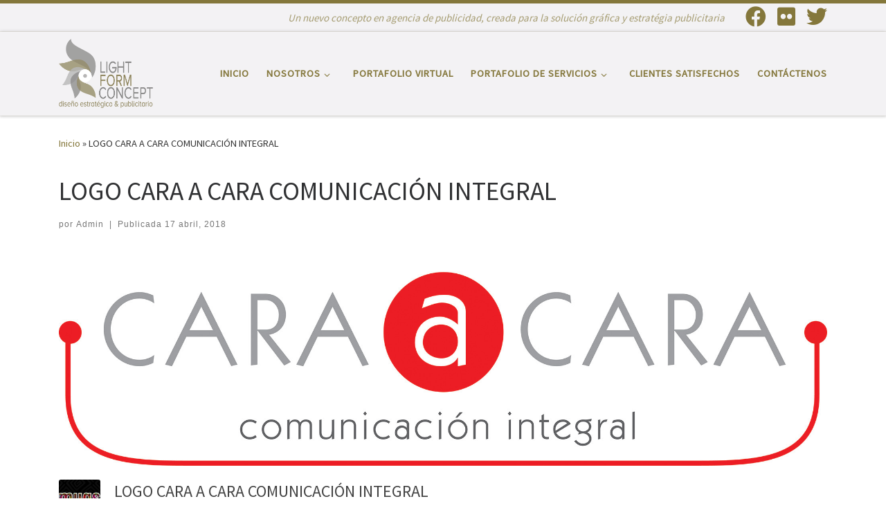

--- FILE ---
content_type: text/html; charset=UTF-8
request_url: https://lightformconcept.net/gmedia/logo_cara_a_cara_alta_res-jpg/
body_size: 12879
content:
<!DOCTYPE html>
<!--[if IE 7]>
<html class="ie ie7" lang="es-CO">
<![endif]-->
<!--[if IE 8]>
<html class="ie ie8" lang="es-CO">
<![endif]-->
<!--[if !(IE 7) | !(IE 8)  ]><!-->
<html lang="es-CO" class="no-js">
<!--<![endif]-->
  <head>
  <meta charset="UTF-8" />
  <meta http-equiv="X-UA-Compatible" content="IE=EDGE" />
  <meta name="viewport" content="width=device-width, initial-scale=1.0" />
  <link rel="profile"  href="https://gmpg.org/xfn/11" />
  <link rel="pingback" href="https://lightformconcept.net/xmlrpc.php" />
<script>(function(html){html.className = html.className.replace(/\bno-js\b/,'js')})(document.documentElement);</script>
<title>LOGO CARA A CARA COMUNICACIÓN INTEGRAL &#8211; Light Form Concept</title>
<meta name='robots' content='max-image-preview:large' />
	<style>img:is([sizes="auto" i], [sizes^="auto," i]) { contain-intrinsic-size: 3000px 1500px }</style>
	<link rel="alternate" type="application/rss+xml" title="Light Form Concept &raquo; Feed" href="https://lightformconcept.net/feed/" />
<link rel="alternate" type="application/rss+xml" title="Light Form Concept &raquo; RSS de los comentarios" href="https://lightformconcept.net/comments/feed/" />
		<!-- Gmedia Open Graph Meta Image -->
		<meta property="og:title" content="LOGO CARA A CARA COMUNICACIÓN INTEGRAL"/>
		<meta property="og:description" content="Empresa experta en creación de contenidos para organizaciones."/>
		<meta property="og:image" content="https://lightformconcept.net/wp-content/grand-media/image/LOGO_CARA_A_CARA_ALTA_RES.jpg"/>
		<!-- End Gmedia Open Graph Meta Image -->
		<link rel="alternate" type="application/rss+xml" title="Light Form Concept &raquo; LOGO CARA A CARA COMUNICACIÓN INTEGRAL RSS de los comentarios" href="https://lightformconcept.net/gmedia/logo_cara_a_cara_alta_res-jpg/feed/" />
		<!-- This site uses the Google Analytics by MonsterInsights plugin v9.8.0 - Using Analytics tracking - https://www.monsterinsights.com/ -->
		<!-- Nota: MonsterInsights no está actualmente configurado en este sitio. El dueño del sitio necesita identificarse usando su cuenta de Google Analytics en el panel de ajustes de MonsterInsights. -->
					<!-- No tracking code set -->
				<!-- / Google Analytics by MonsterInsights -->
		<script>
window._wpemojiSettings = {"baseUrl":"https:\/\/s.w.org\/images\/core\/emoji\/16.0.1\/72x72\/","ext":".png","svgUrl":"https:\/\/s.w.org\/images\/core\/emoji\/16.0.1\/svg\/","svgExt":".svg","source":{"concatemoji":"https:\/\/lightformconcept.net\/wp-includes\/js\/wp-emoji-release.min.js?ver=6.8.3"}};
/*! This file is auto-generated */
!function(s,n){var o,i,e;function c(e){try{var t={supportTests:e,timestamp:(new Date).valueOf()};sessionStorage.setItem(o,JSON.stringify(t))}catch(e){}}function p(e,t,n){e.clearRect(0,0,e.canvas.width,e.canvas.height),e.fillText(t,0,0);var t=new Uint32Array(e.getImageData(0,0,e.canvas.width,e.canvas.height).data),a=(e.clearRect(0,0,e.canvas.width,e.canvas.height),e.fillText(n,0,0),new Uint32Array(e.getImageData(0,0,e.canvas.width,e.canvas.height).data));return t.every(function(e,t){return e===a[t]})}function u(e,t){e.clearRect(0,0,e.canvas.width,e.canvas.height),e.fillText(t,0,0);for(var n=e.getImageData(16,16,1,1),a=0;a<n.data.length;a++)if(0!==n.data[a])return!1;return!0}function f(e,t,n,a){switch(t){case"flag":return n(e,"\ud83c\udff3\ufe0f\u200d\u26a7\ufe0f","\ud83c\udff3\ufe0f\u200b\u26a7\ufe0f")?!1:!n(e,"\ud83c\udde8\ud83c\uddf6","\ud83c\udde8\u200b\ud83c\uddf6")&&!n(e,"\ud83c\udff4\udb40\udc67\udb40\udc62\udb40\udc65\udb40\udc6e\udb40\udc67\udb40\udc7f","\ud83c\udff4\u200b\udb40\udc67\u200b\udb40\udc62\u200b\udb40\udc65\u200b\udb40\udc6e\u200b\udb40\udc67\u200b\udb40\udc7f");case"emoji":return!a(e,"\ud83e\udedf")}return!1}function g(e,t,n,a){var r="undefined"!=typeof WorkerGlobalScope&&self instanceof WorkerGlobalScope?new OffscreenCanvas(300,150):s.createElement("canvas"),o=r.getContext("2d",{willReadFrequently:!0}),i=(o.textBaseline="top",o.font="600 32px Arial",{});return e.forEach(function(e){i[e]=t(o,e,n,a)}),i}function t(e){var t=s.createElement("script");t.src=e,t.defer=!0,s.head.appendChild(t)}"undefined"!=typeof Promise&&(o="wpEmojiSettingsSupports",i=["flag","emoji"],n.supports={everything:!0,everythingExceptFlag:!0},e=new Promise(function(e){s.addEventListener("DOMContentLoaded",e,{once:!0})}),new Promise(function(t){var n=function(){try{var e=JSON.parse(sessionStorage.getItem(o));if("object"==typeof e&&"number"==typeof e.timestamp&&(new Date).valueOf()<e.timestamp+604800&&"object"==typeof e.supportTests)return e.supportTests}catch(e){}return null}();if(!n){if("undefined"!=typeof Worker&&"undefined"!=typeof OffscreenCanvas&&"undefined"!=typeof URL&&URL.createObjectURL&&"undefined"!=typeof Blob)try{var e="postMessage("+g.toString()+"("+[JSON.stringify(i),f.toString(),p.toString(),u.toString()].join(",")+"));",a=new Blob([e],{type:"text/javascript"}),r=new Worker(URL.createObjectURL(a),{name:"wpTestEmojiSupports"});return void(r.onmessage=function(e){c(n=e.data),r.terminate(),t(n)})}catch(e){}c(n=g(i,f,p,u))}t(n)}).then(function(e){for(var t in e)n.supports[t]=e[t],n.supports.everything=n.supports.everything&&n.supports[t],"flag"!==t&&(n.supports.everythingExceptFlag=n.supports.everythingExceptFlag&&n.supports[t]);n.supports.everythingExceptFlag=n.supports.everythingExceptFlag&&!n.supports.flag,n.DOMReady=!1,n.readyCallback=function(){n.DOMReady=!0}}).then(function(){return e}).then(function(){var e;n.supports.everything||(n.readyCallback(),(e=n.source||{}).concatemoji?t(e.concatemoji):e.wpemoji&&e.twemoji&&(t(e.twemoji),t(e.wpemoji)))}))}((window,document),window._wpemojiSettings);
</script>
<style id='wp-emoji-styles-inline-css'>

	img.wp-smiley, img.emoji {
		display: inline !important;
		border: none !important;
		box-shadow: none !important;
		height: 1em !important;
		width: 1em !important;
		margin: 0 0.07em !important;
		vertical-align: -0.1em !important;
		background: none !important;
		padding: 0 !important;
	}
</style>
<link rel='stylesheet' id='wp-block-library-css' href='https://lightformconcept.net/wp-includes/css/dist/block-library/style.min.css?ver=6.8.3' media='all' />
<style id='classic-theme-styles-inline-css'>
/*! This file is auto-generated */
.wp-block-button__link{color:#fff;background-color:#32373c;border-radius:9999px;box-shadow:none;text-decoration:none;padding:calc(.667em + 2px) calc(1.333em + 2px);font-size:1.125em}.wp-block-file__button{background:#32373c;color:#fff;text-decoration:none}
</style>
<style id='global-styles-inline-css'>
:root{--wp--preset--aspect-ratio--square: 1;--wp--preset--aspect-ratio--4-3: 4/3;--wp--preset--aspect-ratio--3-4: 3/4;--wp--preset--aspect-ratio--3-2: 3/2;--wp--preset--aspect-ratio--2-3: 2/3;--wp--preset--aspect-ratio--16-9: 16/9;--wp--preset--aspect-ratio--9-16: 9/16;--wp--preset--color--black: #000000;--wp--preset--color--cyan-bluish-gray: #abb8c3;--wp--preset--color--white: #ffffff;--wp--preset--color--pale-pink: #f78da7;--wp--preset--color--vivid-red: #cf2e2e;--wp--preset--color--luminous-vivid-orange: #ff6900;--wp--preset--color--luminous-vivid-amber: #fcb900;--wp--preset--color--light-green-cyan: #7bdcb5;--wp--preset--color--vivid-green-cyan: #00d084;--wp--preset--color--pale-cyan-blue: #8ed1fc;--wp--preset--color--vivid-cyan-blue: #0693e3;--wp--preset--color--vivid-purple: #9b51e0;--wp--preset--gradient--vivid-cyan-blue-to-vivid-purple: linear-gradient(135deg,rgba(6,147,227,1) 0%,rgb(155,81,224) 100%);--wp--preset--gradient--light-green-cyan-to-vivid-green-cyan: linear-gradient(135deg,rgb(122,220,180) 0%,rgb(0,208,130) 100%);--wp--preset--gradient--luminous-vivid-amber-to-luminous-vivid-orange: linear-gradient(135deg,rgba(252,185,0,1) 0%,rgba(255,105,0,1) 100%);--wp--preset--gradient--luminous-vivid-orange-to-vivid-red: linear-gradient(135deg,rgba(255,105,0,1) 0%,rgb(207,46,46) 100%);--wp--preset--gradient--very-light-gray-to-cyan-bluish-gray: linear-gradient(135deg,rgb(238,238,238) 0%,rgb(169,184,195) 100%);--wp--preset--gradient--cool-to-warm-spectrum: linear-gradient(135deg,rgb(74,234,220) 0%,rgb(151,120,209) 20%,rgb(207,42,186) 40%,rgb(238,44,130) 60%,rgb(251,105,98) 80%,rgb(254,248,76) 100%);--wp--preset--gradient--blush-light-purple: linear-gradient(135deg,rgb(255,206,236) 0%,rgb(152,150,240) 100%);--wp--preset--gradient--blush-bordeaux: linear-gradient(135deg,rgb(254,205,165) 0%,rgb(254,45,45) 50%,rgb(107,0,62) 100%);--wp--preset--gradient--luminous-dusk: linear-gradient(135deg,rgb(255,203,112) 0%,rgb(199,81,192) 50%,rgb(65,88,208) 100%);--wp--preset--gradient--pale-ocean: linear-gradient(135deg,rgb(255,245,203) 0%,rgb(182,227,212) 50%,rgb(51,167,181) 100%);--wp--preset--gradient--electric-grass: linear-gradient(135deg,rgb(202,248,128) 0%,rgb(113,206,126) 100%);--wp--preset--gradient--midnight: linear-gradient(135deg,rgb(2,3,129) 0%,rgb(40,116,252) 100%);--wp--preset--font-size--small: 13px;--wp--preset--font-size--medium: 20px;--wp--preset--font-size--large: 36px;--wp--preset--font-size--x-large: 42px;--wp--preset--spacing--20: 0.44rem;--wp--preset--spacing--30: 0.67rem;--wp--preset--spacing--40: 1rem;--wp--preset--spacing--50: 1.5rem;--wp--preset--spacing--60: 2.25rem;--wp--preset--spacing--70: 3.38rem;--wp--preset--spacing--80: 5.06rem;--wp--preset--shadow--natural: 6px 6px 9px rgba(0, 0, 0, 0.2);--wp--preset--shadow--deep: 12px 12px 50px rgba(0, 0, 0, 0.4);--wp--preset--shadow--sharp: 6px 6px 0px rgba(0, 0, 0, 0.2);--wp--preset--shadow--outlined: 6px 6px 0px -3px rgba(255, 255, 255, 1), 6px 6px rgba(0, 0, 0, 1);--wp--preset--shadow--crisp: 6px 6px 0px rgba(0, 0, 0, 1);}:where(.is-layout-flex){gap: 0.5em;}:where(.is-layout-grid){gap: 0.5em;}body .is-layout-flex{display: flex;}.is-layout-flex{flex-wrap: wrap;align-items: center;}.is-layout-flex > :is(*, div){margin: 0;}body .is-layout-grid{display: grid;}.is-layout-grid > :is(*, div){margin: 0;}:where(.wp-block-columns.is-layout-flex){gap: 2em;}:where(.wp-block-columns.is-layout-grid){gap: 2em;}:where(.wp-block-post-template.is-layout-flex){gap: 1.25em;}:where(.wp-block-post-template.is-layout-grid){gap: 1.25em;}.has-black-color{color: var(--wp--preset--color--black) !important;}.has-cyan-bluish-gray-color{color: var(--wp--preset--color--cyan-bluish-gray) !important;}.has-white-color{color: var(--wp--preset--color--white) !important;}.has-pale-pink-color{color: var(--wp--preset--color--pale-pink) !important;}.has-vivid-red-color{color: var(--wp--preset--color--vivid-red) !important;}.has-luminous-vivid-orange-color{color: var(--wp--preset--color--luminous-vivid-orange) !important;}.has-luminous-vivid-amber-color{color: var(--wp--preset--color--luminous-vivid-amber) !important;}.has-light-green-cyan-color{color: var(--wp--preset--color--light-green-cyan) !important;}.has-vivid-green-cyan-color{color: var(--wp--preset--color--vivid-green-cyan) !important;}.has-pale-cyan-blue-color{color: var(--wp--preset--color--pale-cyan-blue) !important;}.has-vivid-cyan-blue-color{color: var(--wp--preset--color--vivid-cyan-blue) !important;}.has-vivid-purple-color{color: var(--wp--preset--color--vivid-purple) !important;}.has-black-background-color{background-color: var(--wp--preset--color--black) !important;}.has-cyan-bluish-gray-background-color{background-color: var(--wp--preset--color--cyan-bluish-gray) !important;}.has-white-background-color{background-color: var(--wp--preset--color--white) !important;}.has-pale-pink-background-color{background-color: var(--wp--preset--color--pale-pink) !important;}.has-vivid-red-background-color{background-color: var(--wp--preset--color--vivid-red) !important;}.has-luminous-vivid-orange-background-color{background-color: var(--wp--preset--color--luminous-vivid-orange) !important;}.has-luminous-vivid-amber-background-color{background-color: var(--wp--preset--color--luminous-vivid-amber) !important;}.has-light-green-cyan-background-color{background-color: var(--wp--preset--color--light-green-cyan) !important;}.has-vivid-green-cyan-background-color{background-color: var(--wp--preset--color--vivid-green-cyan) !important;}.has-pale-cyan-blue-background-color{background-color: var(--wp--preset--color--pale-cyan-blue) !important;}.has-vivid-cyan-blue-background-color{background-color: var(--wp--preset--color--vivid-cyan-blue) !important;}.has-vivid-purple-background-color{background-color: var(--wp--preset--color--vivid-purple) !important;}.has-black-border-color{border-color: var(--wp--preset--color--black) !important;}.has-cyan-bluish-gray-border-color{border-color: var(--wp--preset--color--cyan-bluish-gray) !important;}.has-white-border-color{border-color: var(--wp--preset--color--white) !important;}.has-pale-pink-border-color{border-color: var(--wp--preset--color--pale-pink) !important;}.has-vivid-red-border-color{border-color: var(--wp--preset--color--vivid-red) !important;}.has-luminous-vivid-orange-border-color{border-color: var(--wp--preset--color--luminous-vivid-orange) !important;}.has-luminous-vivid-amber-border-color{border-color: var(--wp--preset--color--luminous-vivid-amber) !important;}.has-light-green-cyan-border-color{border-color: var(--wp--preset--color--light-green-cyan) !important;}.has-vivid-green-cyan-border-color{border-color: var(--wp--preset--color--vivid-green-cyan) !important;}.has-pale-cyan-blue-border-color{border-color: var(--wp--preset--color--pale-cyan-blue) !important;}.has-vivid-cyan-blue-border-color{border-color: var(--wp--preset--color--vivid-cyan-blue) !important;}.has-vivid-purple-border-color{border-color: var(--wp--preset--color--vivid-purple) !important;}.has-vivid-cyan-blue-to-vivid-purple-gradient-background{background: var(--wp--preset--gradient--vivid-cyan-blue-to-vivid-purple) !important;}.has-light-green-cyan-to-vivid-green-cyan-gradient-background{background: var(--wp--preset--gradient--light-green-cyan-to-vivid-green-cyan) !important;}.has-luminous-vivid-amber-to-luminous-vivid-orange-gradient-background{background: var(--wp--preset--gradient--luminous-vivid-amber-to-luminous-vivid-orange) !important;}.has-luminous-vivid-orange-to-vivid-red-gradient-background{background: var(--wp--preset--gradient--luminous-vivid-orange-to-vivid-red) !important;}.has-very-light-gray-to-cyan-bluish-gray-gradient-background{background: var(--wp--preset--gradient--very-light-gray-to-cyan-bluish-gray) !important;}.has-cool-to-warm-spectrum-gradient-background{background: var(--wp--preset--gradient--cool-to-warm-spectrum) !important;}.has-blush-light-purple-gradient-background{background: var(--wp--preset--gradient--blush-light-purple) !important;}.has-blush-bordeaux-gradient-background{background: var(--wp--preset--gradient--blush-bordeaux) !important;}.has-luminous-dusk-gradient-background{background: var(--wp--preset--gradient--luminous-dusk) !important;}.has-pale-ocean-gradient-background{background: var(--wp--preset--gradient--pale-ocean) !important;}.has-electric-grass-gradient-background{background: var(--wp--preset--gradient--electric-grass) !important;}.has-midnight-gradient-background{background: var(--wp--preset--gradient--midnight) !important;}.has-small-font-size{font-size: var(--wp--preset--font-size--small) !important;}.has-medium-font-size{font-size: var(--wp--preset--font-size--medium) !important;}.has-large-font-size{font-size: var(--wp--preset--font-size--large) !important;}.has-x-large-font-size{font-size: var(--wp--preset--font-size--x-large) !important;}
:where(.wp-block-post-template.is-layout-flex){gap: 1.25em;}:where(.wp-block-post-template.is-layout-grid){gap: 1.25em;}
:where(.wp-block-columns.is-layout-flex){gap: 2em;}:where(.wp-block-columns.is-layout-grid){gap: 2em;}
:root :where(.wp-block-pullquote){font-size: 1.5em;line-height: 1.6;}
</style>
<link rel='stylesheet' id='contact-form-7-css' href='https://lightformconcept.net/wp-content/plugins/contact-form-7/includes/css/styles.css?ver=5.7.2' media='all' />
<link rel='stylesheet' id='customizr-main-css' href='https://lightformconcept.net/wp-content/themes/customizr/assets/front/css/style.min.css?ver=4.4.24' media='all' />
<style id='customizr-main-inline-css'>
::-moz-selection{background-color:#84773b}::selection{background-color:#84773b}a,.btn-skin:active,.btn-skin:focus,.btn-skin:hover,.btn-skin.inverted,.grid-container__classic .post-type__icon,.post-type__icon:hover .icn-format,.grid-container__classic .post-type__icon:hover .icn-format,[class*='grid-container__'] .entry-title a.czr-title:hover,input[type=checkbox]:checked::before{color:#84773b}.czr-css-loader > div ,.btn-skin,.btn-skin:active,.btn-skin:focus,.btn-skin:hover,.btn-skin-h-dark,.btn-skin-h-dark.inverted:active,.btn-skin-h-dark.inverted:focus,.btn-skin-h-dark.inverted:hover{border-color:#84773b}.tc-header.border-top{border-top-color:#84773b}[class*='grid-container__'] .entry-title a:hover::after,.grid-container__classic .post-type__icon,.btn-skin,.btn-skin.inverted:active,.btn-skin.inverted:focus,.btn-skin.inverted:hover,.btn-skin-h-dark,.btn-skin-h-dark.inverted:active,.btn-skin-h-dark.inverted:focus,.btn-skin-h-dark.inverted:hover,.sidebar .widget-title::after,input[type=radio]:checked::before{background-color:#84773b}.btn-skin-light:active,.btn-skin-light:focus,.btn-skin-light:hover,.btn-skin-light.inverted{color:#b4a457}input:not([type='submit']):not([type='button']):not([type='number']):not([type='checkbox']):not([type='radio']):focus,textarea:focus,.btn-skin-light,.btn-skin-light.inverted,.btn-skin-light:active,.btn-skin-light:focus,.btn-skin-light:hover,.btn-skin-light.inverted:active,.btn-skin-light.inverted:focus,.btn-skin-light.inverted:hover{border-color:#b4a457}.btn-skin-light,.btn-skin-light.inverted:active,.btn-skin-light.inverted:focus,.btn-skin-light.inverted:hover{background-color:#b4a457}.btn-skin-lightest:active,.btn-skin-lightest:focus,.btn-skin-lightest:hover,.btn-skin-lightest.inverted{color:#bcad69}.btn-skin-lightest,.btn-skin-lightest.inverted,.btn-skin-lightest:active,.btn-skin-lightest:focus,.btn-skin-lightest:hover,.btn-skin-lightest.inverted:active,.btn-skin-lightest.inverted:focus,.btn-skin-lightest.inverted:hover{border-color:#bcad69}.btn-skin-lightest,.btn-skin-lightest.inverted:active,.btn-skin-lightest.inverted:focus,.btn-skin-lightest.inverted:hover{background-color:#bcad69}.pagination,a:hover,a:focus,a:active,.btn-skin-dark:active,.btn-skin-dark:focus,.btn-skin-dark:hover,.btn-skin-dark.inverted,.btn-skin-dark-oh:active,.btn-skin-dark-oh:focus,.btn-skin-dark-oh:hover,.post-info a:not(.btn):hover,.grid-container__classic .post-type__icon .icn-format,[class*='grid-container__'] .hover .entry-title a,.widget-area a:not(.btn):hover,a.czr-format-link:hover,.format-link.hover a.czr-format-link,button[type=submit]:hover,button[type=submit]:active,button[type=submit]:focus,input[type=submit]:hover,input[type=submit]:active,input[type=submit]:focus,.tabs .nav-link:hover,.tabs .nav-link.active,.tabs .nav-link.active:hover,.tabs .nav-link.active:focus{color:#5a5128}.grid-container__classic.tc-grid-border .grid__item,.btn-skin-dark,.btn-skin-dark.inverted,button[type=submit],input[type=submit],.btn-skin-dark:active,.btn-skin-dark:focus,.btn-skin-dark:hover,.btn-skin-dark.inverted:active,.btn-skin-dark.inverted:focus,.btn-skin-dark.inverted:hover,.btn-skin-h-dark:active,.btn-skin-h-dark:focus,.btn-skin-h-dark:hover,.btn-skin-h-dark.inverted,.btn-skin-h-dark.inverted,.btn-skin-h-dark.inverted,.btn-skin-dark-oh:active,.btn-skin-dark-oh:focus,.btn-skin-dark-oh:hover,.btn-skin-dark-oh.inverted:active,.btn-skin-dark-oh.inverted:focus,.btn-skin-dark-oh.inverted:hover,button[type=submit]:hover,button[type=submit]:active,button[type=submit]:focus,input[type=submit]:hover,input[type=submit]:active,input[type=submit]:focus{border-color:#5a5128}.btn-skin-dark,.btn-skin-dark.inverted:active,.btn-skin-dark.inverted:focus,.btn-skin-dark.inverted:hover,.btn-skin-h-dark:active,.btn-skin-h-dark:focus,.btn-skin-h-dark:hover,.btn-skin-h-dark.inverted,.btn-skin-h-dark.inverted,.btn-skin-h-dark.inverted,.btn-skin-dark-oh.inverted:active,.btn-skin-dark-oh.inverted:focus,.btn-skin-dark-oh.inverted:hover,.grid-container__classic .post-type__icon:hover,button[type=submit],input[type=submit],.czr-link-hover-underline .widgets-list-layout-links a:not(.btn)::before,.czr-link-hover-underline .widget_archive a:not(.btn)::before,.czr-link-hover-underline .widget_nav_menu a:not(.btn)::before,.czr-link-hover-underline .widget_rss ul a:not(.btn)::before,.czr-link-hover-underline .widget_recent_entries a:not(.btn)::before,.czr-link-hover-underline .widget_categories a:not(.btn)::before,.czr-link-hover-underline .widget_meta a:not(.btn)::before,.czr-link-hover-underline .widget_recent_comments a:not(.btn)::before,.czr-link-hover-underline .widget_pages a:not(.btn)::before,.czr-link-hover-underline .widget_calendar a:not(.btn)::before,[class*='grid-container__'] .hover .entry-title a::after,a.czr-format-link::before,.comment-author a::before,.comment-link::before,.tabs .nav-link.active::before{background-color:#5a5128}.btn-skin-dark-shaded:active,.btn-skin-dark-shaded:focus,.btn-skin-dark-shaded:hover,.btn-skin-dark-shaded.inverted{background-color:rgba(90,81,40,0.2)}.btn-skin-dark-shaded,.btn-skin-dark-shaded.inverted:active,.btn-skin-dark-shaded.inverted:focus,.btn-skin-dark-shaded.inverted:hover{background-color:rgba(90,81,40,0.8)}.tc-header,#tc-sn .tc-sn-inner,.czr-overlay,.add-menu-button,.tc-header .socials a,.tc-header .socials a:focus,.tc-header .socials a:active,.nav__utils,.nav__utils a,.nav__utils a:focus,.nav__utils a:active,.header-contact__info a,.header-contact__info a:focus,.header-contact__info a:active,.czr-overlay a:hover,.dropdown-menu,.tc-header .navbar-brand-sitename,[class*=nav__menu] .nav__link,[class*=nav__menu] .nav__link-wrapper .caret__dropdown-toggler,[class*=nav__menu] .dropdown-menu .nav__link,[class*=nav__menu] .dropdown-item .nav__link:hover,.tc-header form.czr-form label,.czr-overlay form.czr-form label,.tc-header .czr-form input:not([type='submit']):not([type='button']):not([type='number']):not([type='checkbox']):not([type='radio']),.tc-header .czr-form textarea,.tc-header .czr-form .form-control,.czr-overlay .czr-form input:not([type='submit']):not([type='button']):not([type='number']):not([type='checkbox']):not([type='radio']),.czr-overlay .czr-form textarea,.czr-overlay .czr-form .form-control,.tc-header h1,.tc-header h2,.tc-header h3,.tc-header h4,.tc-header h5,.tc-header h6{color:#84773b}.tc-header .czr-form input:not([type='submit']):not([type='button']):not([type='number']):not([type='checkbox']):not([type='radio']),.tc-header .czr-form textarea,.tc-header .czr-form .form-control,.czr-overlay .czr-form input:not([type='submit']):not([type='button']):not([type='number']):not([type='checkbox']):not([type='radio']),.czr-overlay .czr-form textarea,.czr-overlay .czr-form .form-control{border-color:#84773b}.ham__toggler-span-wrapper .line,[class*=nav__menu] .nav__title::before{background-color:#84773b}.header-tagline,[class*=nav__menu] .nav__link:hover,[class*=nav__menu] .nav__link-wrapper .caret__dropdown-toggler:hover,[class*=nav__menu] .show:not(.dropdown-item) > .nav__link,[class*=nav__menu] .show:not(.dropdown-item) > .nav__link-wrapper .nav__link,.czr-highlight-contextual-menu-items [class*=nav__menu] li:not(.dropdown-item).current-active > .nav__link,.czr-highlight-contextual-menu-items [class*=nav__menu] li:not(.dropdown-item).current-active > .nav__link-wrapper .nav__link,.czr-highlight-contextual-menu-items [class*=nav__menu] .current-menu-item > .nav__link,.czr-highlight-contextual-menu-items [class*=nav__menu] .current-menu-item > .nav__link-wrapper .nav__link,[class*=nav__menu] .dropdown-item .nav__link,.czr-overlay a,.tc-header .socials a:hover,.nav__utils a:hover,.czr-highlight-contextual-menu-items .nav__utils a.current-active,.header-contact__info a:hover,.tc-header .czr-form .form-group.in-focus label,.czr-overlay .czr-form .form-group.in-focus label{color:rgba(132,119,59,0.7)}.nav__utils .ham-toggler-menu.czr-collapsed:hover .line{background-color:rgba(132,119,59,0.7)}.topbar-navbar__wrapper,.dropdown-item:not(:last-of-type){border-color:rgba(132,119,59,0.09)}.tc-header{border-bottom-color:rgba(132,119,59,0.09)}#tc-sn{outline-color:rgba(132,119,59,0.09)}.mobile-nav__container,.header-search__container,.mobile-nav__nav,.vertical-nav > li:not(:last-of-type){border-color:rgba(132,119,59,0.075)}.tc-header,#tc-sn .tc-sn-inner,.dropdown-menu,.dropdown-item:active,.dropdown-item:focus,.dropdown-item:hover{background-color:#f3f2f4}.sticky-transparent.is-sticky .mobile-sticky,.sticky-transparent.is-sticky .desktop-sticky,.sticky-transparent.is-sticky .mobile-nav__nav,.header-transparent:not(.is-sticky) .mobile-nav__nav,.header-transparent:not(.is-sticky) .dropdown-menu{background-color:rgba(243,242,244,0.9)}.czr-overlay{background-color:rgba(243,242,244,0.98)}.dropdown-item:before,.vertical-nav .caret__dropdown-toggler{background-color:rgba(12,13,11,0.045)}
.tc-header.border-top { border-top-width: 5px; border-top-style: solid }
#czr-push-footer { display: none; visibility: hidden; }
        .czr-sticky-footer #czr-push-footer.sticky-footer-enabled { display: block; }
        
</style>
<link rel='stylesheet' id='gmedia-global-frontend-css' href='https://lightformconcept.net/wp-content/plugins/grand-media/assets/gmedia.global.front.css?ver=1.15.0' media='all' />
<script id="nb-jquery" src="https://lightformconcept.net/wp-includes/js/jquery/jquery.min.js?ver=3.7.1" id="jquery-core-js"></script>
<script src="https://lightformconcept.net/wp-includes/js/jquery/jquery-migrate.min.js?ver=3.4.1" id="jquery-migrate-js"></script>
<script src="https://lightformconcept.net/wp-content/themes/customizr/assets/front/js/libs/modernizr.min.js?ver=4.4.24" id="modernizr-js"></script>
<script src="https://lightformconcept.net/wp-includes/js/underscore.min.js?ver=1.13.7" id="underscore-js"></script>
<script id="tc-scripts-js-extra">
var CZRParams = {"assetsPath":"https:\/\/lightformconcept.net\/wp-content\/themes\/customizr\/assets\/front\/","mainScriptUrl":"https:\/\/lightformconcept.net\/wp-content\/themes\/customizr\/assets\/front\/js\/tc-scripts.min.js?4.4.24","deferFontAwesome":"1","fontAwesomeUrl":"https:\/\/lightformconcept.net\/wp-content\/themes\/customizr\/assets\/shared\/fonts\/fa\/css\/fontawesome-all.min.css?4.4.24","_disabled":[],"centerSliderImg":"1","isLightBoxEnabled":"1","SmoothScroll":{"Enabled":true,"Options":{"touchpadSupport":false}},"isAnchorScrollEnabled":"","anchorSmoothScrollExclude":{"simple":["[class*=edd]",".carousel-control","[data-toggle=\"modal\"]","[data-toggle=\"dropdown\"]","[data-toggle=\"czr-dropdown\"]","[data-toggle=\"tooltip\"]","[data-toggle=\"popover\"]","[data-toggle=\"collapse\"]","[data-toggle=\"czr-collapse\"]","[data-toggle=\"tab\"]","[data-toggle=\"pill\"]","[data-toggle=\"czr-pill\"]","[class*=upme]","[class*=um-]"],"deep":{"classes":[],"ids":[]}},"timerOnScrollAllBrowsers":"1","centerAllImg":"1","HasComments":"","LoadModernizr":"1","stickyHeader":"","extLinksStyle":"","extLinksTargetExt":"","extLinksSkipSelectors":{"classes":["btn","button"],"ids":[]},"dropcapEnabled":"","dropcapWhere":{"post":"","page":""},"dropcapMinWords":"","dropcapSkipSelectors":{"tags":["IMG","IFRAME","H1","H2","H3","H4","H5","H6","BLOCKQUOTE","UL","OL"],"classes":["btn"],"id":[]},"imgSmartLoadEnabled":"","imgSmartLoadOpts":{"parentSelectors":["[class*=grid-container], .article-container",".__before_main_wrapper",".widget-front",".post-related-articles",".tc-singular-thumbnail-wrapper",".sek-module-inner"],"opts":{"excludeImg":[".tc-holder-img"]}},"imgSmartLoadsForSliders":"","pluginCompats":[],"isWPMobile":"","menuStickyUserSettings":{"desktop":"stick_always","mobile":"stick_always"},"adminAjaxUrl":"https:\/\/lightformconcept.net\/wp-admin\/admin-ajax.php","ajaxUrl":"https:\/\/lightformconcept.net\/?czrajax=1","frontNonce":{"id":"CZRFrontNonce","handle":"4405e1f22c"},"isDevMode":"","isModernStyle":"1","i18n":{"Permanently dismiss":"Descartar permanentemente"},"frontNotifications":{"welcome":{"enabled":false,"content":"","dismissAction":"dismiss_welcome_note_front"}},"preloadGfonts":"1","googleFonts":"Source+Sans+Pro","version":"4.4.24"};
</script>
<script src="https://lightformconcept.net/wp-content/themes/customizr/assets/front/js/tc-scripts.min.js?ver=4.4.24" id="tc-scripts-js" defer></script>
<link rel="https://api.w.org/" href="https://lightformconcept.net/wp-json/" /><link rel="EditURI" type="application/rsd+xml" title="RSD" href="https://lightformconcept.net/xmlrpc.php?rsd" />
<meta name="generator" content="WordPress 6.8.3" />
<link rel='shortlink' href='https://lightformconcept.net/?p=495' />
<link rel="alternate" title="oEmbed (JSON)" type="application/json+oembed" href="https://lightformconcept.net/wp-json/oembed/1.0/embed?url=https%3A%2F%2Flightformconcept.net%2Fgmedia%2Flogo_cara_a_cara_alta_res-jpg%2F" />
<link rel="alternate" title="oEmbed (XML)" type="text/xml+oembed" href="https://lightformconcept.net/wp-json/oembed/1.0/embed?url=https%3A%2F%2Flightformconcept.net%2Fgmedia%2Flogo_cara_a_cara_alta_res-jpg%2F&#038;format=xml" />

<!-- <meta name="GmediaGallery" version="1.21.9/1.8.0" license="" /> -->
              <link rel="preload" as="font" type="font/woff2" href="https://lightformconcept.net/wp-content/themes/customizr/assets/shared/fonts/customizr/customizr.woff2?128396981" crossorigin="anonymous"/>
            <link rel="icon" href="https://lightformconcept.net/wp-content/uploads/2018/04/cropped-LOGO-INVERTIDO-2-32x32.png" sizes="32x32" />
<link rel="icon" href="https://lightformconcept.net/wp-content/uploads/2018/04/cropped-LOGO-INVERTIDO-2-192x192.png" sizes="192x192" />
<link rel="apple-touch-icon" href="https://lightformconcept.net/wp-content/uploads/2018/04/cropped-LOGO-INVERTIDO-2-180x180.png" />
<meta name="msapplication-TileImage" content="https://lightformconcept.net/wp-content/uploads/2018/04/cropped-LOGO-INVERTIDO-2-270x270.png" />
		<style id="wp-custom-css">
			.czr-credits {
	display: none;
}		</style>
		</head>

  <body class="nb-3-3-2 nimble-no-local-data-skp__post_gmedia_495 nimble-no-group-site-tmpl-skp__all_gmedia wp-singular gmedia-template-default single single-gmedia postid-495 wp-custom-logo wp-embed-responsive wp-theme-customizr sek-hide-rc-badge czr-link-hover-underline-off header-skin-custom footer-skin-dark czr-no-sidebar tc-center-images czr-full-layout customizr-4-4-24 czr-sticky-footer elementor-default elementor-kit-701">
          <a class="screen-reader-text skip-link" href="#content">Saltar al contenido</a>
    
    
    <div id="tc-page-wrap" class="">

      <header class="tpnav-header__header tc-header sl-logo_left sticky-brand-shrink-on sticky-transparent border-top czr-submenu-fade czr-submenu-move" >
    <div class="topbar-navbar__wrapper " >
  <div class="container">
        <div class="row flex-row flex-lg-nowrap justify-content-start justify-content-lg-end align-items-center topbar-navbar__row">
                  <span class="header-tagline col col-auto d-none d-lg-flex" >
  Un nuevo concepto en agencia de publicidad, creada para la solución gráfica y estratégia publicitaria</span>

              <div class="topbar-nav__socials social-links col col-auto ">
          <ul class="socials " >
  <li ><a rel="nofollow noopener noreferrer" class="social-icon icon-facebook"  title="Síguenos en Facebook" aria-label="Síguenos en Facebook" href="https://www.facebook.com/Light-Form-Concept-292981754065716/"  target="_blank"  style="font-size:30px"><i class="fab fa-facebook"></i></a></li> <li ><a rel="nofollow noopener noreferrer" class="social-icon icon-flickr"  title="Síguenos en Flickr" aria-label="Síguenos en Flickr" href="https://www.flickr.com/photos/light-form-concept/"  target="_blank"  style="font-size:30px"><i class="fab fa-flickr"></i></a></li> <li ><a rel="nofollow noopener noreferrer" class="social-icon icon-twitter"  title="Síguenos en Twitter" aria-label="Síguenos en Twitter" href="https://twitter.com/lightformconcep"  target="_blank"  style="font-size:30px"><i class="fab fa-twitter"></i></a></li></ul>
        </div>
                </div>
      </div>
</div>    <div class="primary-navbar__wrapper d-none d-lg-block has-horizontal-menu desktop-sticky" >
  <div class="container">
    <div class="row align-items-center flex-row primary-navbar__row">
      <div class="branding__container col col-auto" >
  <div class="branding align-items-center flex-column ">
    <div class="branding-row d-flex flex-row align-items-center align-self-start">
      <div class="navbar-brand col-auto " >
  <a class="navbar-brand-sitelogo" href="https://lightformconcept.net/"  aria-label="Light Form Concept | Un nuevo concepto en agencia de publicidad, creada para la solución gráfica y estratégia publicitaria" >
    <img src="https://lightformconcept.net/wp-content/uploads/2018/04/LOGO-LFC-2017-Color.png" alt="Volver a la página principal" class="" width="517" height="380" style="max-width:250px;max-height:100px">  </a>
</div>
      </div>
      </div>
</div>
      <div class="primary-nav__container justify-content-lg-around col col-lg-auto flex-lg-column" >
  <div class="primary-nav__wrapper flex-lg-row align-items-center justify-content-end">
              <nav class="primary-nav__nav col" id="primary-nav">
          <div class="nav__menu-wrapper primary-nav__menu-wrapper justify-content-end czr-open-on-hover" >
<ul id="main-menu" class="primary-nav__menu regular-nav nav__menu nav"><li id="menu-item-115" class="menu-item menu-item-type-post_type menu-item-object-page menu-item-home menu-item-115"><a href="https://lightformconcept.net/" class="nav__link"><span class="nav__title">Inicio</span></a></li>
<li id="menu-item-226" class="menu-item menu-item-type-post_type menu-item-object-page menu-item-has-children czr-dropdown menu-item-226"><a data-toggle="czr-dropdown" aria-haspopup="true" aria-expanded="false" href="https://lightformconcept.net/nosotros-2/" class="nav__link"><span class="nav__title">Nosotros</span><span class="caret__dropdown-toggler"><i class="icn-down-small"></i></span></a>
<ul class="dropdown-menu czr-dropdown-menu">
	<li id="menu-item-368" class="menu-item menu-item-type-post_type menu-item-object-page dropdown-item menu-item-368"><a href="https://lightformconcept.net/nosotros-2/mision/" class="nav__link"><span class="nav__title">Misión</span></a></li>
	<li id="menu-item-379" class="menu-item menu-item-type-post_type menu-item-object-page dropdown-item menu-item-379"><a href="https://lightformconcept.net/nosotros-2/vision/" class="nav__link"><span class="nav__title">Visión</span></a></li>
	<li id="menu-item-229" class="menu-item menu-item-type-post_type menu-item-object-page dropdown-item menu-item-229"><a href="https://lightformconcept.net/nosotros-2/pagina-ejemplo/" class="nav__link"><span class="nav__title">Luis Fernando Conde López</span></a></li>
	<li id="menu-item-228" class="menu-item menu-item-type-post_type menu-item-object-page dropdown-item menu-item-228"><a href="https://lightformconcept.net/nosotros-2/marcela-patricia-manrique-cornejo/" class="nav__link"><span class="nav__title">Julio Orozco</span></a></li>
	<li id="menu-item-227" class="menu-item menu-item-type-post_type menu-item-object-page dropdown-item menu-item-227"><a href="https://lightformconcept.net/nosotros-2/hiroshi-naganuma/" class="nav__link"><span class="nav__title">Hiroshi Naganuma</span></a></li>
	<li id="menu-item-594" class="menu-item menu-item-type-post_type menu-item-object-page dropdown-item menu-item-594"><a href="https://lightformconcept.net/claudia-margarita/" class="nav__link"><span class="nav__title">Claudia Margarita Vélez G.</span></a></li>
</ul>
</li>
<li id="menu-item-435" class="menu-item menu-item-type-post_type menu-item-object-page menu-item-435"><a href="https://lightformconcept.net/portafolio-virtual/" class="nav__link"><span class="nav__title">Portafolio Virtual</span></a></li>
<li id="menu-item-218" class="menu-item menu-item-type-post_type menu-item-object-page menu-item-has-children czr-dropdown menu-item-218"><a data-toggle="czr-dropdown" aria-haspopup="true" aria-expanded="false" href="https://lightformconcept.net/portafolio-de-servicios/" class="nav__link"><span class="nav__title">Portafolio de servicios</span><span class="caret__dropdown-toggler"><i class="icn-down-small"></i></span></a>
<ul class="dropdown-menu czr-dropdown-menu">
	<li id="menu-item-219" class="menu-item menu-item-type-post_type menu-item-object-page dropdown-item menu-item-219"><a href="https://lightformconcept.net/portafolio-de-servicios/diseno-editorial/" class="nav__link"><span class="nav__title">Diseño Editorial</span></a></li>
	<li id="menu-item-222" class="menu-item menu-item-type-post_type menu-item-object-page dropdown-item menu-item-222"><a href="https://lightformconcept.net/portafolio-de-servicios/imagen-corporativa/" class="nav__link"><span class="nav__title">Imagen corporativa</span></a></li>
	<li id="menu-item-281" class="menu-item menu-item-type-post_type menu-item-object-page dropdown-item menu-item-281"><a href="https://lightformconcept.net/portafolio-de-servicios/diseno-web/" class="nav__link"><span class="nav__title">Diseño Web</span></a></li>
	<li id="menu-item-220" class="menu-item menu-item-type-post_type menu-item-object-page dropdown-item menu-item-220"><a href="https://lightformconcept.net/portafolio-de-servicios/diseno-3d/" class="nav__link"><span class="nav__title">Diseño 3D</span></a></li>
	<li id="menu-item-221" class="menu-item menu-item-type-post_type menu-item-object-page dropdown-item menu-item-221"><a href="https://lightformconcept.net/portafolio-de-servicios/campana-de-responsabilidad-social/" class="nav__link"><span class="nav__title">Campaña de responsabilidad social</span></a></li>
</ul>
</li>
<li id="menu-item-232" class="menu-item menu-item-type-post_type menu-item-object-page menu-item-232"><a href="https://lightformconcept.net/nosotros-2/nuestros-clientes/" class="nav__link"><span class="nav__title">Clientes satisfechos</span></a></li>
<li id="menu-item-110" class="menu-item menu-item-type-post_type menu-item-object-page menu-item-110"><a href="https://lightformconcept.net/contactenos/" class="nav__link"><span class="nav__title">Contáctenos</span></a></li>
</ul></div>        </nav>
      </div>
</div>
    </div>
  </div>
</div>    <div class="mobile-navbar__wrapper d-lg-none mobile-sticky" >
    <div class="branding__container justify-content-between align-items-center container" >
  <div class="branding flex-column">
    <div class="branding-row d-flex align-self-start flex-row align-items-center">
      <div class="navbar-brand col-auto " >
  <a class="navbar-brand-sitelogo" href="https://lightformconcept.net/"  aria-label="Light Form Concept | Un nuevo concepto en agencia de publicidad, creada para la solución gráfica y estratégia publicitaria" >
    <img src="https://lightformconcept.net/wp-content/uploads/2018/04/LOGO-LFC-2017-Color.png" alt="Volver a la página principal" class="" width="517" height="380" style="max-width:250px;max-height:100px">  </a>
</div>
    </div>
      </div>
  <div class="mobile-utils__wrapper nav__utils regular-nav">
    <ul class="nav utils row flex-row flex-nowrap">
      <li class="hamburger-toggler__container " >
  <button class="ham-toggler-menu czr-collapsed" data-toggle="czr-collapse" data-target="#mobile-nav"><span class="ham__toggler-span-wrapper"><span class="line line-1"></span><span class="line line-2"></span><span class="line line-3"></span></span><span class="screen-reader-text">Menú</span></button>
</li>
    </ul>
  </div>
</div>
<div class="mobile-nav__container " >
   <nav class="mobile-nav__nav flex-column czr-collapse" id="mobile-nav">
      <div class="mobile-nav__inner container">
      <div class="nav__menu-wrapper mobile-nav__menu-wrapper czr-open-on-click" >
<ul id="mobile-nav-menu" class="mobile-nav__menu vertical-nav nav__menu flex-column nav"><li class="menu-item menu-item-type-post_type menu-item-object-page menu-item-home menu-item-115"><a href="https://lightformconcept.net/" class="nav__link"><span class="nav__title">Inicio</span></a></li>
<li class="menu-item menu-item-type-post_type menu-item-object-page menu-item-has-children czr-dropdown menu-item-226"><span class="display-flex nav__link-wrapper align-items-start"><a href="https://lightformconcept.net/nosotros-2/" class="nav__link"><span class="nav__title">Nosotros</span></a><button data-toggle="czr-dropdown" aria-haspopup="true" aria-expanded="false" class="caret__dropdown-toggler czr-btn-link"><i class="icn-down-small"></i></button></span>
<ul class="dropdown-menu czr-dropdown-menu">
	<li class="menu-item menu-item-type-post_type menu-item-object-page dropdown-item menu-item-368"><a href="https://lightformconcept.net/nosotros-2/mision/" class="nav__link"><span class="nav__title">Misión</span></a></li>
	<li class="menu-item menu-item-type-post_type menu-item-object-page dropdown-item menu-item-379"><a href="https://lightformconcept.net/nosotros-2/vision/" class="nav__link"><span class="nav__title">Visión</span></a></li>
	<li class="menu-item menu-item-type-post_type menu-item-object-page dropdown-item menu-item-229"><a href="https://lightformconcept.net/nosotros-2/pagina-ejemplo/" class="nav__link"><span class="nav__title">Luis Fernando Conde López</span></a></li>
	<li class="menu-item menu-item-type-post_type menu-item-object-page dropdown-item menu-item-228"><a href="https://lightformconcept.net/nosotros-2/marcela-patricia-manrique-cornejo/" class="nav__link"><span class="nav__title">Julio Orozco</span></a></li>
	<li class="menu-item menu-item-type-post_type menu-item-object-page dropdown-item menu-item-227"><a href="https://lightformconcept.net/nosotros-2/hiroshi-naganuma/" class="nav__link"><span class="nav__title">Hiroshi Naganuma</span></a></li>
	<li class="menu-item menu-item-type-post_type menu-item-object-page dropdown-item menu-item-594"><a href="https://lightformconcept.net/claudia-margarita/" class="nav__link"><span class="nav__title">Claudia Margarita Vélez G.</span></a></li>
</ul>
</li>
<li class="menu-item menu-item-type-post_type menu-item-object-page menu-item-435"><a href="https://lightformconcept.net/portafolio-virtual/" class="nav__link"><span class="nav__title">Portafolio Virtual</span></a></li>
<li class="menu-item menu-item-type-post_type menu-item-object-page menu-item-has-children czr-dropdown menu-item-218"><span class="display-flex nav__link-wrapper align-items-start"><a href="https://lightformconcept.net/portafolio-de-servicios/" class="nav__link"><span class="nav__title">Portafolio de servicios</span></a><button data-toggle="czr-dropdown" aria-haspopup="true" aria-expanded="false" class="caret__dropdown-toggler czr-btn-link"><i class="icn-down-small"></i></button></span>
<ul class="dropdown-menu czr-dropdown-menu">
	<li class="menu-item menu-item-type-post_type menu-item-object-page dropdown-item menu-item-219"><a href="https://lightformconcept.net/portafolio-de-servicios/diseno-editorial/" class="nav__link"><span class="nav__title">Diseño Editorial</span></a></li>
	<li class="menu-item menu-item-type-post_type menu-item-object-page dropdown-item menu-item-222"><a href="https://lightformconcept.net/portafolio-de-servicios/imagen-corporativa/" class="nav__link"><span class="nav__title">Imagen corporativa</span></a></li>
	<li class="menu-item menu-item-type-post_type menu-item-object-page dropdown-item menu-item-281"><a href="https://lightformconcept.net/portafolio-de-servicios/diseno-web/" class="nav__link"><span class="nav__title">Diseño Web</span></a></li>
	<li class="menu-item menu-item-type-post_type menu-item-object-page dropdown-item menu-item-220"><a href="https://lightformconcept.net/portafolio-de-servicios/diseno-3d/" class="nav__link"><span class="nav__title">Diseño 3D</span></a></li>
	<li class="menu-item menu-item-type-post_type menu-item-object-page dropdown-item menu-item-221"><a href="https://lightformconcept.net/portafolio-de-servicios/campana-de-responsabilidad-social/" class="nav__link"><span class="nav__title">Campaña de responsabilidad social</span></a></li>
</ul>
</li>
<li class="menu-item menu-item-type-post_type menu-item-object-page menu-item-232"><a href="https://lightformconcept.net/nosotros-2/nuestros-clientes/" class="nav__link"><span class="nav__title">Clientes satisfechos</span></a></li>
<li class="menu-item menu-item-type-post_type menu-item-object-page menu-item-110"><a href="https://lightformconcept.net/contactenos/" class="nav__link"><span class="nav__title">Contáctenos</span></a></li>
</ul></div>      </div>
  </nav>
</div></div></header>


  
    <div id="main-wrapper" class="section">

                      

          <div class="czr-hot-crumble container page-breadcrumbs" role="navigation" >
  <div class="row">
        <nav class="breadcrumbs col-12"><span class="trail-begin"><a href="https://lightformconcept.net" title="Light Form Concept" rel="home" class="trail-begin">Inicio</a></span> <span class="sep">&raquo;</span> <span class="trail-end">LOGO CARA A CARA COMUNICACIÓN INTEGRAL</span></nav>  </div>
</div>
          <div class="container" role="main">

            
            <div class="flex-row row column-content-wrapper">

                
                <div id="content" class="col-12 article-container">

                  <article id="post-495" class="post-495 gmedia type-gmedia status-publish czr-hentry" >
    <header class="entry-header " >
  <div class="entry-header-inner">
            <h1 class="entry-title">LOGO CARA A CARA COMUNICACIÓN INTEGRAL</h1>
        <div class="header-bottom">
      <div class="post-info">
                  <span class="entry-meta">
        <span class="author-meta">por <span class="author vcard"><span class="author_name"><a class="url fn n" href="https://lightformconcept.net/author/admin/" title="Ver todas las entradas de Admin" rel="author">Admin</a></span></span></span><span class="v-separator">|</span>Publicada <a href="https://lightformconcept.net/2018/04/17/" title="11:52 am" rel="bookmark"><time class="entry-date published updated" datetime="17 abril, 2018">17 abril, 2018</time></a></span>      </div>
    </div>
      </div>
</header>  <div class="post-entry tc-content-inner">
    <section class="post-content entry-content " >
            <div class="czr-wp-the-content">
        <div class="GmediaGallery_SinglePage">					<a class="gmedia-item-link" rel="gmedia-item"						href="http://www.cara-a-cara.info" target=&quot;_blank&quot;><img class="gmedia-item"							style="max-width:100%;"							src="https://lightformconcept.net/wp-content/grand-media/image/LOGO_CARA_A_CARA_ALTA_RES.jpg"							alt="LOGO CARA A CARA COMUNICACIÓN INTEGRAL"/></a>										<div class="gmsingle_wrapper gmsingle_clearfix">						<script type="text/html" class="gm_script2html">							<div class="gmsingle_photo_header gmsingle_clearfix">								<div class="gmsingle_name_wrap gmsingle_clearfix">																			<div class="gmsingle_user_avatar">											<a class="gmsingle_user_avatar_link"												href="https://lightformconcept.net/author/admin/"><img													src="https://secure.gravatar.com/avatar/c45e678744d98f35285c65947ccf1f75d7a3b73d89f923462786ce81620ded42?s=60&#038;d=mm&#038;r=g" alt=""/></a>										</div>																		<div class="gmsingle_title_author">										<div class="gmsingle_title">											LOGO CARA A CARA COMUNICACIÓN INTEGRAL											&nbsp;										</div>										<div class="gmsingle_author_name">											<a class="gmsingle_author_link"												href="https://lightformconcept.net/author/admin/">Admin</a>										</div>									</div>								</div>							</div>						</script>						<div class="gmsingle_photo_info">							<div class="gmsingle_description_wrap">								<p>Empresa experta en creación de contenidos para organizaciones.</p>								<script type="text/html" class="gm_script2html">																			<div class="gmsingle_terms">											<span class="gmsingle_term_label">Álbum:</span>											<span class="gmsingle_album"><span class="gmsingle_term"><a														href="https://lightformconcept.net/gmedia-album/imagen-corporativa/">Imagen Corporativa</a></span></span>										</div>																				<div class="gmsingle_terms">											<span class="gmsingle_term_label">Categorías:</span>											<span class="gmsingle_categories"><span class='gmsingle_term'><a href='https://lightformconcept.net/gmedia-category/Imagen Corporativa/'>Imagen Corporativa</a></span></span>										</div>																				<div class="gmsingle_terms">											<span class="gmsingle_term_label">Etiquetas:</span>											<span class="gmsingle_tags"><span class='gmsingle_term'><a href='https://lightformconcept.net/gmedia-tag/Light Form Concept/'>#Light Form Concept</a></span> <span class='gmsingle_term'><a href='https://lightformconcept.net/gmedia-tag/Imagen Corporativa/'>#Imagen Corporativa</a></span> <span class='gmsingle_term'><a href='https://lightformconcept.net/gmedia-tag/Cara a Cara Comunicación Integral/'>#Cara a Cara Comunicación Integral</a></span></span>										</div>																	</script>							</div>							<script type="text/html" class="gm_script2html">																<div class="gmsingle_details_section">									<div class="gmsingle_details_title">Details</div>									<div class="gmsingle_slide_details">																				<div class='gmsingle_meta'>																						<div class='gmsingle_clearfix'>												<span class='gmsingle_meta_key'>Uploaded</span>												<span class='gmsingle_meta_value'>17 abril, 2018</span>											</div>										</div>									</div>								</div>							</script>						</div>					</div>					<style>						.gmsingle_clearfix {							display: block;						}						.gmsingle_clearfix::after {							visibility: hidden;							display: block;							font-size: 0;							content: ' ';							clear: both;							height: 0;						}						.gmsingle_wrapper {							margin: 0 auto;						}						.gmsingle_wrapper * {							-webkit-box-sizing: border-box;							-moz-box-sizing: border-box;							box-sizing: border-box;						}						.gmsingle_photo_header {							margin-bottom: 15px;						}						.gmsingle_name_wrap {							padding: 24px 0 2px 80px;							height: 85px;							max-width: 100%;							overflow: hidden;							white-space: nowrap;							position: relative;						}						.gmsingle_name_wrap .gmsingle_user_avatar {							position: absolute;							top: 20px;							left: 0;						}						.gmsingle_name_wrap .gmsingle_user_avatar a.gmsingle_user_avatar_link {							display: block;							text-decoration: none;						}						.gmsingle_name_wrap .gmsingle_user_avatar img {							height: 60px !important;							width: auto;							overflow: hidden;							border-radius: 3px;						}						.gmsingle_name_wrap .gmsingle_title_author {							display: inline-block;							vertical-align: top;							max-width: 100%;						}						.gmsingle_name_wrap .gmsingle_title_author .gmsingle_title {							text-rendering: auto;							font-weight: 100;							font-size: 24px;							width: 100%;							overflow: hidden;							white-space: nowrap;							text-overflow: ellipsis;							margin: 0;							padding: 1px 0;							height: 1.1em;							line-height: 1;							box-sizing: content-box;							letter-spacing: 0px;							text-transform: capitalize;						}						.gmsingle_name_wrap .gmsingle_title_author > div {							font-size: 14px;						}						.gmsingle_name_wrap .gmsingle_title_author .gmsingle_author_name {							float: left;						}						.gmsingle_name_wrap .gmsingle_title_author a {							font-size: inherit;						}						.gmsingle_photo_info {							display: flex;							flex-wrap: wrap;						}						.gmsingle_details_title {							margin: 0;							padding: 0;							text-transform: uppercase;							font-size: 18px;							line-height: 1em;							font-weight: 300;							height: 1.1em;							display: inline-block;							overflow: visible;							border: none;						}						.gmsingle_description_wrap {							flex: 1;							overflow: hidden;							min-width: 220px;							max-width: 100%;							padding-right: 7px;							margin-bottom: 30px;						}						.gmsingle_description_wrap .gmsingle_terms {							overflow: hidden;							margin: 0;							position: relative;							font-size: 14px;							font-weight: 300;						}						.gmsingle_description_wrap .gmsingle_term_label {							margin-right: 10px;						}						.gmsingle_description_wrap .gmsingle_term_label:empty {							display: none;						}						.gmsingle_description_wrap .gmsingle_terms .gmsingle_term {							display: inline-block;							margin: 0 12px 1px 0;						}						.gmsingle_description_wrap .gmsingle_terms .gmsingle_term a {							white-space: nowrap;						}						.gmsingle_details_section {							flex: 1;							width: 33%;							padding-right: 7px;							padding-left: 7px;							min-width: 220px;							max-width: 100%;						}						.gmsingle_details_section .gmsingle_slide_details {							margin: 20px 0;						}						.gmsingle_location_section {							flex: 1;							width: 27%;							padding-right: 7px;							padding-left: 7px;							min-width: 220px;							max-width: 100%;						}						.gmsingle_location_section .gmsingle_location_info {							margin: 20px 0;						}						.gmsingle_location_section .gmsingle_location_info * {							display: block;						}						.gmsingle_location_section .gmsingle_location_info img {							width: 100%;							height: auto;						}						.gmsingle_badges {							border-bottom: 1px solid rgba(0, 0, 0, 0.1);							padding-bottom: 17px;							margin-bottom: 12px;							text-align: left;							font-weight: 300;						}						.gmsingle_badges__column {							display: inline-block;							vertical-align: top;							width: 40%;							min-width: 80px;						}						.gmsingle_badges__column .gmsingle_badges__label {							font-size: 14px;						}						.gmsingle_badges__column .gmsingle_badges__count {							font-size: 20px;							line-height: 1em;							margin-top: 1px;						}						.gmsingle_exif {							border-bottom: 1px solid rgba(0, 0, 0, 0.1);							padding-bottom: 12px;							margin-bottom: 12px;							text-align: left;							font-size: 14px;							line-height: 1.7em;							font-weight: 300;						}						.gmsingle_exif .gmsingle_camera_settings .gmsingle_separator {							font-weight: 200;							padding: 0 5px;							display: inline-block;						}						.gmsingle_meta {							padding-bottom: 12px;							margin-bottom: 12px;							text-align: left;							font-size: 14px;							line-height: 1.2em;							font-weight: 300;						}						.gmsingle_meta .gmsingle_meta_key {							float: left;							padding: 3px 0;							width: 40%;							min-width: 80px;						}						.gmsingle_meta .gmsingle_meta_value {							float: left;							white-space: nowrap;							padding: 3px 0;							text-transform: capitalize;						}					</style>					</div>      </div>
      <footer class="post-footer clearfix">
                <div class="row entry-meta justify-content-between align-items-center">
                          </div>
      </footer>
    </section><!-- .entry-content -->
  </div><!-- .post-entry -->
  </article>                </div>

                
            </div><!-- .column-content-wrapper -->

            

          </div><!-- .container -->

          <div id="czr-push-footer" ></div>
    </div><!-- #main-wrapper -->

    
    
<footer id="footer" class="footer__wrapper" >
  <div id="colophon" class="colophon " >
  <div class="container">
    <div class="colophon__row row flex-row justify-content-between">
      <div class="col-12 col-sm-auto">
        <div id="footer__credits" class="footer__credits" >
  <p class="czr-copyright">
    <span class="czr-copyright-text">&copy;&nbsp;2026&nbsp;</span><a class="czr-copyright-link" href="https://lightformconcept.net" title="Light Form Concept">Light Form Concept</a><span class="czr-rights-text">&nbsp;&ndash;&nbsp;Todos los derechos reservados</span>
  </p>
  <p class="czr-credits">
    <span class="czr-designer">
      <span class="czr-wp-powered"><span class="czr-wp-powered-text">Funciona con&nbsp;</span><a class="czr-wp-powered-link" title="Funciona con WordPress" href="https://es-co.wordpress.org/" target="_blank" rel="noopener noreferrer">WP</a></span><span class="czr-designer-text">&nbsp;&ndash;&nbsp;Diseñado con el <a class="czr-designer-link" href="https://presscustomizr.com/customizr" title="Tema Customizr">Tema Customizr</a></span>
    </span>
  </p>
</div>
      </div>
            <div class="col-12 col-sm-auto">
        <div class="social-links">
          <ul class="socials " >
  <li ><a rel="nofollow noopener noreferrer" class="social-icon icon-facebook"  title="Síguenos en Facebook" aria-label="Síguenos en Facebook" href="https://www.facebook.com/Light-Form-Concept-292981754065716/"  target="_blank"  style="font-size:30px"><i class="fab fa-facebook"></i></a></li> <li ><a rel="nofollow noopener noreferrer" class="social-icon icon-flickr"  title="Síguenos en Flickr" aria-label="Síguenos en Flickr" href="https://www.flickr.com/photos/light-form-concept/"  target="_blank"  style="font-size:30px"><i class="fab fa-flickr"></i></a></li> <li ><a rel="nofollow noopener noreferrer" class="social-icon icon-twitter"  title="Síguenos en Twitter" aria-label="Síguenos en Twitter" href="https://twitter.com/lightformconcep"  target="_blank"  style="font-size:30px"><i class="fab fa-twitter"></i></a></li></ul>
        </div>
      </div>
          </div>
  </div>
</div>
</footer>
    </div><!-- end #tc-page-wrap -->

    <button class="btn czr-btt czr-btta right" ><i class="icn-up-small"></i></button>
<script type="speculationrules">
{"prefetch":[{"source":"document","where":{"and":[{"href_matches":"\/*"},{"not":{"href_matches":["\/wp-*.php","\/wp-admin\/*","\/wp-content\/uploads\/*","\/wp-content\/*","\/wp-content\/plugins\/*","\/wp-content\/themes\/customizr\/*","\/*\\?(.+)"]}},{"not":{"selector_matches":"a[rel~=\"nofollow\"]"}},{"not":{"selector_matches":".no-prefetch, .no-prefetch a"}}]},"eagerness":"conservative"}]}
</script>
<script src="https://lightformconcept.net/wp-content/plugins/contact-form-7/includes/swv/js/index.js?ver=5.7.2" id="swv-js"></script>
<script id="contact-form-7-js-extra">
var wpcf7 = {"api":{"root":"https:\/\/lightformconcept.net\/wp-json\/","namespace":"contact-form-7\/v1"}};
</script>
<script src="https://lightformconcept.net/wp-content/plugins/contact-form-7/includes/js/index.js?ver=5.7.2" id="contact-form-7-js"></script>
<script src="https://lightformconcept.net/wp-includes/js/comment-reply.min.js?ver=6.8.3" id="comment-reply-js" async data-wp-strategy="async"></script>
<script src="https://lightformconcept.net/wp-includes/js/jquery/ui/core.min.js?ver=1.13.3" id="jquery-ui-core-js"></script>
<script src="https://lightformconcept.net/wp-content/themes/customizr/assets/front/js/libs/retina.min.js?ver=4.4.24" id="retinajs-js"></script>
<script id="gmedia-global-frontend-js-extra">
var GmediaGallery = {"ajaxurl":"https:\/\/lightformconcept.net\/wp-admin\/admin-ajax.php","nonce":"0a5a696f58","upload_dirurl":"https:\/\/lightformconcept.net\/wp-content\/grand-media","plugin_dirurl":"https:\/\/lightformconcept.net\/wp-content\/grand-media","license":"","license2":"","google_api_key":""};
</script>
<script src="https://lightformconcept.net/wp-content/plugins/grand-media/assets/gmedia.global.front.js?ver=1.13.0" id="gmedia-global-frontend-js"></script>
<script src="https://www.google.com/recaptcha/api.js?render=6LczhLUUAAAAAIW-1mIm3hmGml8eKvsFC7-cR2ic&amp;ver=3.0" id="google-recaptcha-js"></script>
<script src="https://lightformconcept.net/wp-includes/js/dist/vendor/wp-polyfill.min.js?ver=3.15.0" id="wp-polyfill-js"></script>
<script id="wpcf7-recaptcha-js-extra">
var wpcf7_recaptcha = {"sitekey":"6LczhLUUAAAAAIW-1mIm3hmGml8eKvsFC7-cR2ic","actions":{"homepage":"homepage","contactform":"contactform"}};
</script>
<script src="https://lightformconcept.net/wp-content/plugins/contact-form-7/modules/recaptcha/index.js?ver=5.7.2" id="wpcf7-recaptcha-js"></script>
  </body>
  </html>


--- FILE ---
content_type: text/html; charset=utf-8
request_url: https://www.google.com/recaptcha/api2/anchor?ar=1&k=6LczhLUUAAAAAIW-1mIm3hmGml8eKvsFC7-cR2ic&co=aHR0cHM6Ly9saWdodGZvcm1jb25jZXB0Lm5ldDo0NDM.&hl=en&v=PoyoqOPhxBO7pBk68S4YbpHZ&size=invisible&anchor-ms=20000&execute-ms=30000&cb=dvhhhsnx7zts
body_size: 48654
content:
<!DOCTYPE HTML><html dir="ltr" lang="en"><head><meta http-equiv="Content-Type" content="text/html; charset=UTF-8">
<meta http-equiv="X-UA-Compatible" content="IE=edge">
<title>reCAPTCHA</title>
<style type="text/css">
/* cyrillic-ext */
@font-face {
  font-family: 'Roboto';
  font-style: normal;
  font-weight: 400;
  font-stretch: 100%;
  src: url(//fonts.gstatic.com/s/roboto/v48/KFO7CnqEu92Fr1ME7kSn66aGLdTylUAMa3GUBHMdazTgWw.woff2) format('woff2');
  unicode-range: U+0460-052F, U+1C80-1C8A, U+20B4, U+2DE0-2DFF, U+A640-A69F, U+FE2E-FE2F;
}
/* cyrillic */
@font-face {
  font-family: 'Roboto';
  font-style: normal;
  font-weight: 400;
  font-stretch: 100%;
  src: url(//fonts.gstatic.com/s/roboto/v48/KFO7CnqEu92Fr1ME7kSn66aGLdTylUAMa3iUBHMdazTgWw.woff2) format('woff2');
  unicode-range: U+0301, U+0400-045F, U+0490-0491, U+04B0-04B1, U+2116;
}
/* greek-ext */
@font-face {
  font-family: 'Roboto';
  font-style: normal;
  font-weight: 400;
  font-stretch: 100%;
  src: url(//fonts.gstatic.com/s/roboto/v48/KFO7CnqEu92Fr1ME7kSn66aGLdTylUAMa3CUBHMdazTgWw.woff2) format('woff2');
  unicode-range: U+1F00-1FFF;
}
/* greek */
@font-face {
  font-family: 'Roboto';
  font-style: normal;
  font-weight: 400;
  font-stretch: 100%;
  src: url(//fonts.gstatic.com/s/roboto/v48/KFO7CnqEu92Fr1ME7kSn66aGLdTylUAMa3-UBHMdazTgWw.woff2) format('woff2');
  unicode-range: U+0370-0377, U+037A-037F, U+0384-038A, U+038C, U+038E-03A1, U+03A3-03FF;
}
/* math */
@font-face {
  font-family: 'Roboto';
  font-style: normal;
  font-weight: 400;
  font-stretch: 100%;
  src: url(//fonts.gstatic.com/s/roboto/v48/KFO7CnqEu92Fr1ME7kSn66aGLdTylUAMawCUBHMdazTgWw.woff2) format('woff2');
  unicode-range: U+0302-0303, U+0305, U+0307-0308, U+0310, U+0312, U+0315, U+031A, U+0326-0327, U+032C, U+032F-0330, U+0332-0333, U+0338, U+033A, U+0346, U+034D, U+0391-03A1, U+03A3-03A9, U+03B1-03C9, U+03D1, U+03D5-03D6, U+03F0-03F1, U+03F4-03F5, U+2016-2017, U+2034-2038, U+203C, U+2040, U+2043, U+2047, U+2050, U+2057, U+205F, U+2070-2071, U+2074-208E, U+2090-209C, U+20D0-20DC, U+20E1, U+20E5-20EF, U+2100-2112, U+2114-2115, U+2117-2121, U+2123-214F, U+2190, U+2192, U+2194-21AE, U+21B0-21E5, U+21F1-21F2, U+21F4-2211, U+2213-2214, U+2216-22FF, U+2308-230B, U+2310, U+2319, U+231C-2321, U+2336-237A, U+237C, U+2395, U+239B-23B7, U+23D0, U+23DC-23E1, U+2474-2475, U+25AF, U+25B3, U+25B7, U+25BD, U+25C1, U+25CA, U+25CC, U+25FB, U+266D-266F, U+27C0-27FF, U+2900-2AFF, U+2B0E-2B11, U+2B30-2B4C, U+2BFE, U+3030, U+FF5B, U+FF5D, U+1D400-1D7FF, U+1EE00-1EEFF;
}
/* symbols */
@font-face {
  font-family: 'Roboto';
  font-style: normal;
  font-weight: 400;
  font-stretch: 100%;
  src: url(//fonts.gstatic.com/s/roboto/v48/KFO7CnqEu92Fr1ME7kSn66aGLdTylUAMaxKUBHMdazTgWw.woff2) format('woff2');
  unicode-range: U+0001-000C, U+000E-001F, U+007F-009F, U+20DD-20E0, U+20E2-20E4, U+2150-218F, U+2190, U+2192, U+2194-2199, U+21AF, U+21E6-21F0, U+21F3, U+2218-2219, U+2299, U+22C4-22C6, U+2300-243F, U+2440-244A, U+2460-24FF, U+25A0-27BF, U+2800-28FF, U+2921-2922, U+2981, U+29BF, U+29EB, U+2B00-2BFF, U+4DC0-4DFF, U+FFF9-FFFB, U+10140-1018E, U+10190-1019C, U+101A0, U+101D0-101FD, U+102E0-102FB, U+10E60-10E7E, U+1D2C0-1D2D3, U+1D2E0-1D37F, U+1F000-1F0FF, U+1F100-1F1AD, U+1F1E6-1F1FF, U+1F30D-1F30F, U+1F315, U+1F31C, U+1F31E, U+1F320-1F32C, U+1F336, U+1F378, U+1F37D, U+1F382, U+1F393-1F39F, U+1F3A7-1F3A8, U+1F3AC-1F3AF, U+1F3C2, U+1F3C4-1F3C6, U+1F3CA-1F3CE, U+1F3D4-1F3E0, U+1F3ED, U+1F3F1-1F3F3, U+1F3F5-1F3F7, U+1F408, U+1F415, U+1F41F, U+1F426, U+1F43F, U+1F441-1F442, U+1F444, U+1F446-1F449, U+1F44C-1F44E, U+1F453, U+1F46A, U+1F47D, U+1F4A3, U+1F4B0, U+1F4B3, U+1F4B9, U+1F4BB, U+1F4BF, U+1F4C8-1F4CB, U+1F4D6, U+1F4DA, U+1F4DF, U+1F4E3-1F4E6, U+1F4EA-1F4ED, U+1F4F7, U+1F4F9-1F4FB, U+1F4FD-1F4FE, U+1F503, U+1F507-1F50B, U+1F50D, U+1F512-1F513, U+1F53E-1F54A, U+1F54F-1F5FA, U+1F610, U+1F650-1F67F, U+1F687, U+1F68D, U+1F691, U+1F694, U+1F698, U+1F6AD, U+1F6B2, U+1F6B9-1F6BA, U+1F6BC, U+1F6C6-1F6CF, U+1F6D3-1F6D7, U+1F6E0-1F6EA, U+1F6F0-1F6F3, U+1F6F7-1F6FC, U+1F700-1F7FF, U+1F800-1F80B, U+1F810-1F847, U+1F850-1F859, U+1F860-1F887, U+1F890-1F8AD, U+1F8B0-1F8BB, U+1F8C0-1F8C1, U+1F900-1F90B, U+1F93B, U+1F946, U+1F984, U+1F996, U+1F9E9, U+1FA00-1FA6F, U+1FA70-1FA7C, U+1FA80-1FA89, U+1FA8F-1FAC6, U+1FACE-1FADC, U+1FADF-1FAE9, U+1FAF0-1FAF8, U+1FB00-1FBFF;
}
/* vietnamese */
@font-face {
  font-family: 'Roboto';
  font-style: normal;
  font-weight: 400;
  font-stretch: 100%;
  src: url(//fonts.gstatic.com/s/roboto/v48/KFO7CnqEu92Fr1ME7kSn66aGLdTylUAMa3OUBHMdazTgWw.woff2) format('woff2');
  unicode-range: U+0102-0103, U+0110-0111, U+0128-0129, U+0168-0169, U+01A0-01A1, U+01AF-01B0, U+0300-0301, U+0303-0304, U+0308-0309, U+0323, U+0329, U+1EA0-1EF9, U+20AB;
}
/* latin-ext */
@font-face {
  font-family: 'Roboto';
  font-style: normal;
  font-weight: 400;
  font-stretch: 100%;
  src: url(//fonts.gstatic.com/s/roboto/v48/KFO7CnqEu92Fr1ME7kSn66aGLdTylUAMa3KUBHMdazTgWw.woff2) format('woff2');
  unicode-range: U+0100-02BA, U+02BD-02C5, U+02C7-02CC, U+02CE-02D7, U+02DD-02FF, U+0304, U+0308, U+0329, U+1D00-1DBF, U+1E00-1E9F, U+1EF2-1EFF, U+2020, U+20A0-20AB, U+20AD-20C0, U+2113, U+2C60-2C7F, U+A720-A7FF;
}
/* latin */
@font-face {
  font-family: 'Roboto';
  font-style: normal;
  font-weight: 400;
  font-stretch: 100%;
  src: url(//fonts.gstatic.com/s/roboto/v48/KFO7CnqEu92Fr1ME7kSn66aGLdTylUAMa3yUBHMdazQ.woff2) format('woff2');
  unicode-range: U+0000-00FF, U+0131, U+0152-0153, U+02BB-02BC, U+02C6, U+02DA, U+02DC, U+0304, U+0308, U+0329, U+2000-206F, U+20AC, U+2122, U+2191, U+2193, U+2212, U+2215, U+FEFF, U+FFFD;
}
/* cyrillic-ext */
@font-face {
  font-family: 'Roboto';
  font-style: normal;
  font-weight: 500;
  font-stretch: 100%;
  src: url(//fonts.gstatic.com/s/roboto/v48/KFO7CnqEu92Fr1ME7kSn66aGLdTylUAMa3GUBHMdazTgWw.woff2) format('woff2');
  unicode-range: U+0460-052F, U+1C80-1C8A, U+20B4, U+2DE0-2DFF, U+A640-A69F, U+FE2E-FE2F;
}
/* cyrillic */
@font-face {
  font-family: 'Roboto';
  font-style: normal;
  font-weight: 500;
  font-stretch: 100%;
  src: url(//fonts.gstatic.com/s/roboto/v48/KFO7CnqEu92Fr1ME7kSn66aGLdTylUAMa3iUBHMdazTgWw.woff2) format('woff2');
  unicode-range: U+0301, U+0400-045F, U+0490-0491, U+04B0-04B1, U+2116;
}
/* greek-ext */
@font-face {
  font-family: 'Roboto';
  font-style: normal;
  font-weight: 500;
  font-stretch: 100%;
  src: url(//fonts.gstatic.com/s/roboto/v48/KFO7CnqEu92Fr1ME7kSn66aGLdTylUAMa3CUBHMdazTgWw.woff2) format('woff2');
  unicode-range: U+1F00-1FFF;
}
/* greek */
@font-face {
  font-family: 'Roboto';
  font-style: normal;
  font-weight: 500;
  font-stretch: 100%;
  src: url(//fonts.gstatic.com/s/roboto/v48/KFO7CnqEu92Fr1ME7kSn66aGLdTylUAMa3-UBHMdazTgWw.woff2) format('woff2');
  unicode-range: U+0370-0377, U+037A-037F, U+0384-038A, U+038C, U+038E-03A1, U+03A3-03FF;
}
/* math */
@font-face {
  font-family: 'Roboto';
  font-style: normal;
  font-weight: 500;
  font-stretch: 100%;
  src: url(//fonts.gstatic.com/s/roboto/v48/KFO7CnqEu92Fr1ME7kSn66aGLdTylUAMawCUBHMdazTgWw.woff2) format('woff2');
  unicode-range: U+0302-0303, U+0305, U+0307-0308, U+0310, U+0312, U+0315, U+031A, U+0326-0327, U+032C, U+032F-0330, U+0332-0333, U+0338, U+033A, U+0346, U+034D, U+0391-03A1, U+03A3-03A9, U+03B1-03C9, U+03D1, U+03D5-03D6, U+03F0-03F1, U+03F4-03F5, U+2016-2017, U+2034-2038, U+203C, U+2040, U+2043, U+2047, U+2050, U+2057, U+205F, U+2070-2071, U+2074-208E, U+2090-209C, U+20D0-20DC, U+20E1, U+20E5-20EF, U+2100-2112, U+2114-2115, U+2117-2121, U+2123-214F, U+2190, U+2192, U+2194-21AE, U+21B0-21E5, U+21F1-21F2, U+21F4-2211, U+2213-2214, U+2216-22FF, U+2308-230B, U+2310, U+2319, U+231C-2321, U+2336-237A, U+237C, U+2395, U+239B-23B7, U+23D0, U+23DC-23E1, U+2474-2475, U+25AF, U+25B3, U+25B7, U+25BD, U+25C1, U+25CA, U+25CC, U+25FB, U+266D-266F, U+27C0-27FF, U+2900-2AFF, U+2B0E-2B11, U+2B30-2B4C, U+2BFE, U+3030, U+FF5B, U+FF5D, U+1D400-1D7FF, U+1EE00-1EEFF;
}
/* symbols */
@font-face {
  font-family: 'Roboto';
  font-style: normal;
  font-weight: 500;
  font-stretch: 100%;
  src: url(//fonts.gstatic.com/s/roboto/v48/KFO7CnqEu92Fr1ME7kSn66aGLdTylUAMaxKUBHMdazTgWw.woff2) format('woff2');
  unicode-range: U+0001-000C, U+000E-001F, U+007F-009F, U+20DD-20E0, U+20E2-20E4, U+2150-218F, U+2190, U+2192, U+2194-2199, U+21AF, U+21E6-21F0, U+21F3, U+2218-2219, U+2299, U+22C4-22C6, U+2300-243F, U+2440-244A, U+2460-24FF, U+25A0-27BF, U+2800-28FF, U+2921-2922, U+2981, U+29BF, U+29EB, U+2B00-2BFF, U+4DC0-4DFF, U+FFF9-FFFB, U+10140-1018E, U+10190-1019C, U+101A0, U+101D0-101FD, U+102E0-102FB, U+10E60-10E7E, U+1D2C0-1D2D3, U+1D2E0-1D37F, U+1F000-1F0FF, U+1F100-1F1AD, U+1F1E6-1F1FF, U+1F30D-1F30F, U+1F315, U+1F31C, U+1F31E, U+1F320-1F32C, U+1F336, U+1F378, U+1F37D, U+1F382, U+1F393-1F39F, U+1F3A7-1F3A8, U+1F3AC-1F3AF, U+1F3C2, U+1F3C4-1F3C6, U+1F3CA-1F3CE, U+1F3D4-1F3E0, U+1F3ED, U+1F3F1-1F3F3, U+1F3F5-1F3F7, U+1F408, U+1F415, U+1F41F, U+1F426, U+1F43F, U+1F441-1F442, U+1F444, U+1F446-1F449, U+1F44C-1F44E, U+1F453, U+1F46A, U+1F47D, U+1F4A3, U+1F4B0, U+1F4B3, U+1F4B9, U+1F4BB, U+1F4BF, U+1F4C8-1F4CB, U+1F4D6, U+1F4DA, U+1F4DF, U+1F4E3-1F4E6, U+1F4EA-1F4ED, U+1F4F7, U+1F4F9-1F4FB, U+1F4FD-1F4FE, U+1F503, U+1F507-1F50B, U+1F50D, U+1F512-1F513, U+1F53E-1F54A, U+1F54F-1F5FA, U+1F610, U+1F650-1F67F, U+1F687, U+1F68D, U+1F691, U+1F694, U+1F698, U+1F6AD, U+1F6B2, U+1F6B9-1F6BA, U+1F6BC, U+1F6C6-1F6CF, U+1F6D3-1F6D7, U+1F6E0-1F6EA, U+1F6F0-1F6F3, U+1F6F7-1F6FC, U+1F700-1F7FF, U+1F800-1F80B, U+1F810-1F847, U+1F850-1F859, U+1F860-1F887, U+1F890-1F8AD, U+1F8B0-1F8BB, U+1F8C0-1F8C1, U+1F900-1F90B, U+1F93B, U+1F946, U+1F984, U+1F996, U+1F9E9, U+1FA00-1FA6F, U+1FA70-1FA7C, U+1FA80-1FA89, U+1FA8F-1FAC6, U+1FACE-1FADC, U+1FADF-1FAE9, U+1FAF0-1FAF8, U+1FB00-1FBFF;
}
/* vietnamese */
@font-face {
  font-family: 'Roboto';
  font-style: normal;
  font-weight: 500;
  font-stretch: 100%;
  src: url(//fonts.gstatic.com/s/roboto/v48/KFO7CnqEu92Fr1ME7kSn66aGLdTylUAMa3OUBHMdazTgWw.woff2) format('woff2');
  unicode-range: U+0102-0103, U+0110-0111, U+0128-0129, U+0168-0169, U+01A0-01A1, U+01AF-01B0, U+0300-0301, U+0303-0304, U+0308-0309, U+0323, U+0329, U+1EA0-1EF9, U+20AB;
}
/* latin-ext */
@font-face {
  font-family: 'Roboto';
  font-style: normal;
  font-weight: 500;
  font-stretch: 100%;
  src: url(//fonts.gstatic.com/s/roboto/v48/KFO7CnqEu92Fr1ME7kSn66aGLdTylUAMa3KUBHMdazTgWw.woff2) format('woff2');
  unicode-range: U+0100-02BA, U+02BD-02C5, U+02C7-02CC, U+02CE-02D7, U+02DD-02FF, U+0304, U+0308, U+0329, U+1D00-1DBF, U+1E00-1E9F, U+1EF2-1EFF, U+2020, U+20A0-20AB, U+20AD-20C0, U+2113, U+2C60-2C7F, U+A720-A7FF;
}
/* latin */
@font-face {
  font-family: 'Roboto';
  font-style: normal;
  font-weight: 500;
  font-stretch: 100%;
  src: url(//fonts.gstatic.com/s/roboto/v48/KFO7CnqEu92Fr1ME7kSn66aGLdTylUAMa3yUBHMdazQ.woff2) format('woff2');
  unicode-range: U+0000-00FF, U+0131, U+0152-0153, U+02BB-02BC, U+02C6, U+02DA, U+02DC, U+0304, U+0308, U+0329, U+2000-206F, U+20AC, U+2122, U+2191, U+2193, U+2212, U+2215, U+FEFF, U+FFFD;
}
/* cyrillic-ext */
@font-face {
  font-family: 'Roboto';
  font-style: normal;
  font-weight: 900;
  font-stretch: 100%;
  src: url(//fonts.gstatic.com/s/roboto/v48/KFO7CnqEu92Fr1ME7kSn66aGLdTylUAMa3GUBHMdazTgWw.woff2) format('woff2');
  unicode-range: U+0460-052F, U+1C80-1C8A, U+20B4, U+2DE0-2DFF, U+A640-A69F, U+FE2E-FE2F;
}
/* cyrillic */
@font-face {
  font-family: 'Roboto';
  font-style: normal;
  font-weight: 900;
  font-stretch: 100%;
  src: url(//fonts.gstatic.com/s/roboto/v48/KFO7CnqEu92Fr1ME7kSn66aGLdTylUAMa3iUBHMdazTgWw.woff2) format('woff2');
  unicode-range: U+0301, U+0400-045F, U+0490-0491, U+04B0-04B1, U+2116;
}
/* greek-ext */
@font-face {
  font-family: 'Roboto';
  font-style: normal;
  font-weight: 900;
  font-stretch: 100%;
  src: url(//fonts.gstatic.com/s/roboto/v48/KFO7CnqEu92Fr1ME7kSn66aGLdTylUAMa3CUBHMdazTgWw.woff2) format('woff2');
  unicode-range: U+1F00-1FFF;
}
/* greek */
@font-face {
  font-family: 'Roboto';
  font-style: normal;
  font-weight: 900;
  font-stretch: 100%;
  src: url(//fonts.gstatic.com/s/roboto/v48/KFO7CnqEu92Fr1ME7kSn66aGLdTylUAMa3-UBHMdazTgWw.woff2) format('woff2');
  unicode-range: U+0370-0377, U+037A-037F, U+0384-038A, U+038C, U+038E-03A1, U+03A3-03FF;
}
/* math */
@font-face {
  font-family: 'Roboto';
  font-style: normal;
  font-weight: 900;
  font-stretch: 100%;
  src: url(//fonts.gstatic.com/s/roboto/v48/KFO7CnqEu92Fr1ME7kSn66aGLdTylUAMawCUBHMdazTgWw.woff2) format('woff2');
  unicode-range: U+0302-0303, U+0305, U+0307-0308, U+0310, U+0312, U+0315, U+031A, U+0326-0327, U+032C, U+032F-0330, U+0332-0333, U+0338, U+033A, U+0346, U+034D, U+0391-03A1, U+03A3-03A9, U+03B1-03C9, U+03D1, U+03D5-03D6, U+03F0-03F1, U+03F4-03F5, U+2016-2017, U+2034-2038, U+203C, U+2040, U+2043, U+2047, U+2050, U+2057, U+205F, U+2070-2071, U+2074-208E, U+2090-209C, U+20D0-20DC, U+20E1, U+20E5-20EF, U+2100-2112, U+2114-2115, U+2117-2121, U+2123-214F, U+2190, U+2192, U+2194-21AE, U+21B0-21E5, U+21F1-21F2, U+21F4-2211, U+2213-2214, U+2216-22FF, U+2308-230B, U+2310, U+2319, U+231C-2321, U+2336-237A, U+237C, U+2395, U+239B-23B7, U+23D0, U+23DC-23E1, U+2474-2475, U+25AF, U+25B3, U+25B7, U+25BD, U+25C1, U+25CA, U+25CC, U+25FB, U+266D-266F, U+27C0-27FF, U+2900-2AFF, U+2B0E-2B11, U+2B30-2B4C, U+2BFE, U+3030, U+FF5B, U+FF5D, U+1D400-1D7FF, U+1EE00-1EEFF;
}
/* symbols */
@font-face {
  font-family: 'Roboto';
  font-style: normal;
  font-weight: 900;
  font-stretch: 100%;
  src: url(//fonts.gstatic.com/s/roboto/v48/KFO7CnqEu92Fr1ME7kSn66aGLdTylUAMaxKUBHMdazTgWw.woff2) format('woff2');
  unicode-range: U+0001-000C, U+000E-001F, U+007F-009F, U+20DD-20E0, U+20E2-20E4, U+2150-218F, U+2190, U+2192, U+2194-2199, U+21AF, U+21E6-21F0, U+21F3, U+2218-2219, U+2299, U+22C4-22C6, U+2300-243F, U+2440-244A, U+2460-24FF, U+25A0-27BF, U+2800-28FF, U+2921-2922, U+2981, U+29BF, U+29EB, U+2B00-2BFF, U+4DC0-4DFF, U+FFF9-FFFB, U+10140-1018E, U+10190-1019C, U+101A0, U+101D0-101FD, U+102E0-102FB, U+10E60-10E7E, U+1D2C0-1D2D3, U+1D2E0-1D37F, U+1F000-1F0FF, U+1F100-1F1AD, U+1F1E6-1F1FF, U+1F30D-1F30F, U+1F315, U+1F31C, U+1F31E, U+1F320-1F32C, U+1F336, U+1F378, U+1F37D, U+1F382, U+1F393-1F39F, U+1F3A7-1F3A8, U+1F3AC-1F3AF, U+1F3C2, U+1F3C4-1F3C6, U+1F3CA-1F3CE, U+1F3D4-1F3E0, U+1F3ED, U+1F3F1-1F3F3, U+1F3F5-1F3F7, U+1F408, U+1F415, U+1F41F, U+1F426, U+1F43F, U+1F441-1F442, U+1F444, U+1F446-1F449, U+1F44C-1F44E, U+1F453, U+1F46A, U+1F47D, U+1F4A3, U+1F4B0, U+1F4B3, U+1F4B9, U+1F4BB, U+1F4BF, U+1F4C8-1F4CB, U+1F4D6, U+1F4DA, U+1F4DF, U+1F4E3-1F4E6, U+1F4EA-1F4ED, U+1F4F7, U+1F4F9-1F4FB, U+1F4FD-1F4FE, U+1F503, U+1F507-1F50B, U+1F50D, U+1F512-1F513, U+1F53E-1F54A, U+1F54F-1F5FA, U+1F610, U+1F650-1F67F, U+1F687, U+1F68D, U+1F691, U+1F694, U+1F698, U+1F6AD, U+1F6B2, U+1F6B9-1F6BA, U+1F6BC, U+1F6C6-1F6CF, U+1F6D3-1F6D7, U+1F6E0-1F6EA, U+1F6F0-1F6F3, U+1F6F7-1F6FC, U+1F700-1F7FF, U+1F800-1F80B, U+1F810-1F847, U+1F850-1F859, U+1F860-1F887, U+1F890-1F8AD, U+1F8B0-1F8BB, U+1F8C0-1F8C1, U+1F900-1F90B, U+1F93B, U+1F946, U+1F984, U+1F996, U+1F9E9, U+1FA00-1FA6F, U+1FA70-1FA7C, U+1FA80-1FA89, U+1FA8F-1FAC6, U+1FACE-1FADC, U+1FADF-1FAE9, U+1FAF0-1FAF8, U+1FB00-1FBFF;
}
/* vietnamese */
@font-face {
  font-family: 'Roboto';
  font-style: normal;
  font-weight: 900;
  font-stretch: 100%;
  src: url(//fonts.gstatic.com/s/roboto/v48/KFO7CnqEu92Fr1ME7kSn66aGLdTylUAMa3OUBHMdazTgWw.woff2) format('woff2');
  unicode-range: U+0102-0103, U+0110-0111, U+0128-0129, U+0168-0169, U+01A0-01A1, U+01AF-01B0, U+0300-0301, U+0303-0304, U+0308-0309, U+0323, U+0329, U+1EA0-1EF9, U+20AB;
}
/* latin-ext */
@font-face {
  font-family: 'Roboto';
  font-style: normal;
  font-weight: 900;
  font-stretch: 100%;
  src: url(//fonts.gstatic.com/s/roboto/v48/KFO7CnqEu92Fr1ME7kSn66aGLdTylUAMa3KUBHMdazTgWw.woff2) format('woff2');
  unicode-range: U+0100-02BA, U+02BD-02C5, U+02C7-02CC, U+02CE-02D7, U+02DD-02FF, U+0304, U+0308, U+0329, U+1D00-1DBF, U+1E00-1E9F, U+1EF2-1EFF, U+2020, U+20A0-20AB, U+20AD-20C0, U+2113, U+2C60-2C7F, U+A720-A7FF;
}
/* latin */
@font-face {
  font-family: 'Roboto';
  font-style: normal;
  font-weight: 900;
  font-stretch: 100%;
  src: url(//fonts.gstatic.com/s/roboto/v48/KFO7CnqEu92Fr1ME7kSn66aGLdTylUAMa3yUBHMdazQ.woff2) format('woff2');
  unicode-range: U+0000-00FF, U+0131, U+0152-0153, U+02BB-02BC, U+02C6, U+02DA, U+02DC, U+0304, U+0308, U+0329, U+2000-206F, U+20AC, U+2122, U+2191, U+2193, U+2212, U+2215, U+FEFF, U+FFFD;
}

</style>
<link rel="stylesheet" type="text/css" href="https://www.gstatic.com/recaptcha/releases/PoyoqOPhxBO7pBk68S4YbpHZ/styles__ltr.css">
<script nonce="M7WseXFLeySYRZZMBjvigw" type="text/javascript">window['__recaptcha_api'] = 'https://www.google.com/recaptcha/api2/';</script>
<script type="text/javascript" src="https://www.gstatic.com/recaptcha/releases/PoyoqOPhxBO7pBk68S4YbpHZ/recaptcha__en.js" nonce="M7WseXFLeySYRZZMBjvigw">
      
    </script></head>
<body><div id="rc-anchor-alert" class="rc-anchor-alert"></div>
<input type="hidden" id="recaptcha-token" value="[base64]">
<script type="text/javascript" nonce="M7WseXFLeySYRZZMBjvigw">
      recaptcha.anchor.Main.init("[\x22ainput\x22,[\x22bgdata\x22,\x22\x22,\[base64]/[base64]/[base64]/[base64]/[base64]/[base64]/KGcoTywyNTMsTy5PKSxVRyhPLEMpKTpnKE8sMjUzLEMpLE8pKSxsKSksTykpfSxieT1mdW5jdGlvbihDLE8sdSxsKXtmb3IobD0odT1SKEMpLDApO08+MDtPLS0pbD1sPDw4fFooQyk7ZyhDLHUsbCl9LFVHPWZ1bmN0aW9uKEMsTyl7Qy5pLmxlbmd0aD4xMDQ/[base64]/[base64]/[base64]/[base64]/[base64]/[base64]/[base64]\\u003d\x22,\[base64]\x22,\x22ZcOPTcOQwqtgw7rDiysGw67DkcKqSCXCvsKQw7p2wq7CrcKBFcOEeGPCvinDkz/Co2vChB7DoX5Awo5Wwo3DhcOLw7kuwosTIcOIBDVCw6PCjMOgw6HDsGFxw54Rw6DCgsO4w41CQ0XCvMKoV8OAw5EHw5LClcKpNsKxL3tDw5kNLGEtw5rDsUbDugTCgsKCw7guJlzDqMKYJ8OXwpduN0PDq8KuMsKBw43CosO7ecK9BjMqX8OaJBAcwq/[base64]/[base64]/[base64]/w4FBw458w4AUwplnODdvb3XDtcKZw7Awe2TDjMOzZMKaw77Dk8OWasKgTDzDklnCugcpwrHClsOqZjfChMOhTsKCwo4iw77Dqi8vwrdKJlAwwr7DqkLCpcOZH8Oow4/Dg8OBwpXCgAPDicKvRsOuwrQ/woHDlMKDw6jCisKyY8KTTXl9QsKdNSbDjzzDocKrEMOQwqHDmsOTAR87wqHDhMOVwqQNw7nCuRfDmcO1w5PDvsOHw7DCt8O+w6Q0BSt0PB/[base64]/FivCnsO8w73Chhp4MDcWwqbCk1QZw6PCsWzDisO0wp8/Uy3CgMKVNCvDt8OfcWHCqg3CkGtOW8KGw6fDgMKHwrNPIcO5U8KUwqg7w6nDmDV4dMOnacOPcAoKw73DjFpuw48pCcKDbcK0L3nDgnoZDcOmwoTCmg/[base64]/[base64]/w6Rww5fCj8K6DnzCjHxFwokPAcOww6XDsmVIW0fDvR/Dq2Jgw5jCmj4UQ8OvPADCpmfCgip0ShPDn8Onw6d1U8KZC8KKwoJdwr89wrYSI01Lwo/DjcKVwqjCk0VlwpDDm14kDzFENMO9woXCoE3CvxUZwpTDkjcia3gYK8OJGVXCjsK2wqLDscKuT2TDkzpFPcKRwqwFV1jCpMKEwrh7Hm0LZMOYw6bDkATDusOcwoEmQwvClhVaw4VGwpprIMORBjrDmnzDrMOJwpA3w6RXMS/Dm8KFT1XDl8O9w5TCnMKEZwNeIcKlwobDs0ozXXM5wqI0D0HDl1nCugtlC8O6w4ELw5HCtlPDgH7CgRfDvGbCqzPDiMKTWcK2ZQgjw6IuMQ1Nw4ABw6EJIsKvPiM/[base64]/Cj8KJw4TCgy0Gw4TDj3B8w53DsF0ow5jCpcKVwrIrw6FfwqXClMKwSMOkwrXDjAVfw5IMwol0w6nDjcKDw75Kw7VPG8OIAg7DhlzDssO4w7Mbw4w+w69lw4w/[base64]/Cr8K7wpvDisOoRGVWZ1zDnFgXcBgeC8ODwqnCr0hDNHthRXzCqMK0H8K0e8OUBsO7KsODw6odPCnDlMK5GnTDrMOIw6MQMcKYw6tYwoLDkVkfwrzCtxY6BcKzeMKMZMKXZlXCjSLDiiFhw7LDlzfDgU8PLVbDrcKwCsOCW2/DkkxSDMKzwpxCLCPCswxZw7ZHw6PCn8OVwph8B0zClB3CvwQVw5/[base64]/[base64]/[base64]/DnTvDqjMGWUzDgzPCqUxiShkBw4jDrMO+TkHDr0B6CjRJbcO+woPDlVJCwoYmwqgkw5MUw6HCisKzbAXDr8Kzwq0swoPDl0U5w4dyGQ8ICXLCtXPCt1s4w7wQWcOzMhQqw6PCt8OYwo3DvQQkBcOaw5QTTEoMwq3CmsK3w7nDjMOkwpvCgMK7w5PCosK+YWxhwr/[base64]/[base64]/CikHDhSsIw7F7d2zCiF7Cuh44wpDDq8OjRAJ0w5xECH/[base64]/CocKMwpzDh8KWw552w5F9w7RFw7zDqwjCkV/DgXPCt8K5w5DDkGpVwqBFLcKTdMKKF8Oaw4DCmMKBWcOkwqtTF1BmK8KfOsOQw74rwrdDYcKZwrEAVAUNw5Z5csO2wrYWw7nDo1klRDbDoMKrwoHCksOnCRrCisO1w5EfwqA/w6h0ZcOiYUdzJ8OnL8O1XcOCdxTCrzQkw43DmHoAw45ywpQpw7DCoRU9MsOiwpLDlVc+w4fCu0PClcOhCXLDm8OlNHdmYX8tHcKpwp/DjXzCq8OGw7LDuTvDqcO2SzHDsxRTwq9Dw5V2wqTCusKWwp0sNMK0QzHCvjbCvQrCtk/DnFBxw4bCisK4fj1Nw7RcPsKuwqsEcMKqXEB4E8OrIcO6G8OVw4HDnj/Cj2gsVMOtPyvDucKzwrrDl0NewphbLMOTO8Obw5/DgQVyw5bCvF1Yw7HCmMK3wq/Du8O1wqjCglTDryNYw4jCihzCvMKAC2cfw5TDtcKOIGLClMKxw5gbAWXDoXzCuMKSwq3CiQkywqzCuhTCicOhw4oCwpUaw7DDoyMrMMKew5vDr0wIE8OjS8KhJCDDmMKwZhnCjsK7w48SwpgQETTCqMOGwqcBZ8OgwpwhScKJacOePMO0AXdbw7VEwoUZw4PClj/[base64]/DrmvCjV8cRAIqcQXCm8KdR3p9w6XCvsKuwpRrBcOSw7F1DDXDv1w0w7fDg8OUw5TCvA4xfB/ClHtowrQMaMOuwrTCpRDDu8Ofw4EEwp4Sw41lw7AuwqzDpsOhw53DvcOKNcKsw5h8w5LCuD0icsOdB8Ofw5bCtsKLwr/DsMKzVsKYw7bDuAlPwphhwpVgcxDDqkXDiRp7WG0Lw5V8MsO4KMK0w6xJD8OSB8OUZicAw7DCqcObw4LDgFTDgjDDmGpDw4BewpsYwqTDlDonw4PCmQsqOsKawrtZwqjCqMKTw5stwoIkfMK/[base64]/OEUEw7U/Fm3DhMKRS8Oiw7LCsHrCu8Kmw7cOandfw6nChMOWwrkBw5vDlyHDqHTDgWsbw4PDg8Kmw5vDrsKyw6/[base64]/[base64]/MSPDqi5cwpXDujdXBcOPJyFNRsKAw5rDkcOYw5rCn3FqS8OhDcKuJMKHw5UNJMODM8KTwqrCiF3Cg8O2w5dAwonCs2IbInXDlMOKwp8qRVQfw6Yiw5YtYMOKw5LCsVhPw6ciMCTDjMKMw4pDw5zDmsKTY8KgXihHJRNbSsKQwq/[base64]/DpMKZwrbCpMKAw7gdR8OtO8OxS8K6BWzCvcK4LhR8wovDnW9kwqceJwoDMGw7w73Ci8OmwrPDu8KywqVPw5UMU2E/wpxFRBPCkMKcw7/Dg8KPw4nDuQnDqx92w5HCpcOLBMOIZxXDvFTDn3/CiMK4Q18iRHHDnX7DrsKlwoJkRjpUwqbDgiIBT1nCr1/DnA8QTivChMKiScOQSBFQwotqDcKswqU3U3cdRsOsw7HCtsKjCxZ+w4bDo8K1HXQME8OPCMOSWS7CkHA1wozDmcKZwpMmIAjDrMK2JsKUFUfCkDnCgMOuaAxTRxzCo8OCwpYBwqo3E8K+fMOrwqDCvcOWbnRHwrg0YcOxAcKPw5/CjUxlN8KcwrdtRwYkLMO7w6HCnWXDosOUw7vDtsKRwq3Cp8K4A8KgXxUjQEXDlsKHw4MPFcOjw6LCi3/Cs8Ofw5nCksKuw5zDrcKhw4vCi8K4woM8w5VywrnCvMKmf13Cr8KIdm0nw4tVJh4zw5LDuX7CrE7Dh8OQw4EefljClHFzw5/CgwHDssKvSMOeXsK3JmXCt8Kiel/[base64]/[base64]/wql4w4vDqsKhw7t7LmrCqWDDgUZrw4gcLH7DlGzDoMKIw6hRGAZ1w4zCtcKvw7HCrsKFTAoHw4dWwopcDzdNZcKHCCXDvcOtw4LDp8Kkwp3DkMOxw6TCtXHCssORDzDCgQcQBGsWwr3DrcO4PMKaIMKNBG/DpMKEw69SY8KKOThtecKGEsKJdBzDmjPCm8Obw5bDpsKsY8KHwpjDosKOwq3DvGZmw60aw6MQJ2kPfB5kwo3Din/ChV3ChRPDuzrDrnvCr3XDvcOMwoACIVLDgm9jHMKkwqQawo/Dv8Kqwr04w70wJMODJsKfwrRBJsKvwrvCvcKvwrNgw4Zsw448wp5XN8O/[base64]/DkcOSw5sDHBHCh8O1VcOrw7zDs2bDkQkGwowhwrVvwq9hNsOdRcK6w5k6RWnDrnTCpVTCmMOlTzJjeDIBw5vDrkZDJ8OcwrZiwpQhwovDqG3DpcOdLcKke8OWPcO0wrt+wqQtVDgANmJow4Erw78ew6YyZBnDvMO2cMOlw55GwqDCv8KAw4fCpUlxwqTCg8KdJsKHwo/[base64]/QyHDsRDDhWvDuwzCrMK/[base64]/[base64]/[base64]/Dsg3DuUjDslnCo1Zbw5EMXX49XMK5wpfDhVLDsBckw7DCgHzDvsO1VcKZwqJ3wp3DvsKMwrcdw7rCl8Kyw4pFw7Npwo/CisORw4LCniTDkhTCi8OYTjvCi8KjDcOuwqnCjGvDjsKGw6xIcsKjw6kUDMOAc8KTwokNc8KRw63Dj8KsYh3CnkrDkmYawpAIaHVhCjDDsXHCn8O0BAdlwpISw5dXwqnDosKcw7kYHsKaw5p1wrkXwpvClD3DgnnCmcKYw7rCqFHCrsKew47CpC3CuMO2SMKnKh/CpSzCp3jDkMOMDHhHwpTDkcOWw6ZYcC9FwojDuV/[base64]/Dt0vCmF5uJsK9csOQw4PDtznDisKQE8OQKlLCkcO6Vmg6aG/ChALCq8Ohw6vDrHTDtEx8w5lRcQJ+MV9xV8OowoTDkirCoTvDn8Ojw68HwqBwwqEAZcKjYMOmw7pDADEMQFPDuk8Ca8OUwpBtwrLCrcOpC8KYwoXCm8OtwofCucOdG8Kqwqh4acOBwpDChMOtwp/DmcOlw7kaE8KCbMOkw6rDjcKNw70QwpHDuMOXZgwoQgIFw7BXfiEYw5AhwqoCVXLDgcKIw7xvw5JUYm/[base64]/DokoQW0Bwe8O8CHtfwpRjXMO6w4A8KVY4w47CiUJSP2VWwq/Ds8KqGMKlw5sSw5NqwoA0wrLDhVI+DBxuCWtZO2/CnMONSxsMJ3fCuG/[base64]/DqsKPw5Yew5PCkXlnwqocwrZiQiHDhMOJNsOZw6XCtcK5ccOcccOrFRRmDCJrEhAJwrDCoHPDj1g0GgjDu8K7N2TDssKEUXfCpSkZZcK9YDDDgcKJwoTDsW8QesKxO8OswplIwp/CrcODeAYRwrzCocOGwqopZgfCjsKzwpRjw7bCmMOLDsOOS358wrjCucO0w4FxwoLCuXvDpRMxWcKDwoYGTU0KHcOQWsOpwq/DvsKUw6LDgsKdw4N1wr3ChcOXGsOfLMOUdFjCiMOywrtOwpkiwopNTw7DoCzDri8rN8OaGyvDjsKSKcOERn7CgsKeQcO/SQfCvcKmdFnDuhbDsMOnMMKDMjLDh8KcSWIMUk97esOqBDgYw44JWMKrw45Vw5XCtFI4wp/CqsK2w7zDhMKUSMKAWwIWPxInVSTDpcOHHWhKKsKRMl7ChsK+w5fDhEojw4/CucO1ei8sw7Y8PsKQZ8K5UzbCv8K0w70rThnDh8OMb8KTw5IhwonDgRnCoUPCjyh5w4Q3wozDvsOzwpQbDnbCjMOMwpHDiEh0w6LDo8K8AsKHw6jDrxLDgsOWwrHCi8K1woTDq8O4wrTDhXHDsMOow4dASyRpwpbCpMOQwqjDtRI6NR/CjlRiTcKVAMOlw4zDlsKDwqF3wrlIEcOwbC3DkAfDp1zCn8OSO8K1w6ZHacK9HcO/wr/Cq8O9E8OCQ8KIw7XCoEIFNsKfRQnCnGfDmXvDnUoKw5IMDUzDnMKnwo/DrcKDPcKMGsOhPcKKe8OnEX9YwpU+WU15wr/CoMOTCArDo8K5DsKywqIAwoAFeMO8wrfDpMK7BcOJPSDDlcKlOg9WamjCoUsZw7Q6wr/[base64]/CtVHClhzCtMKDwqjCh8KXwrfCpzlFLMKuTxDDl8KMwr1xN0/DhgbCoEHCoMOPw5fDm8Oyw7BBEWjCtS3Cg2hpSMKFwqvDtTfCgEbCtH9BBcOzwpIACigvOcKJw4BOw5/CrcOAw5N7wrnDliw7wq7CpArCmMKuwq5PWkHCpg7DnHjCoCfCu8O5wpBaw6LCj3snAcK5bR3DkRRsBVrCsi/CpsObw6bCvMOEwoHDmBXCuHs/Q8OAwq7CmsOzRMK4w7Vvw5zDh8OGw7R1wrknwrdaCMO0w6xTL8OAw7JOw7lCOMKMw7plwp/DtFVuw57DocKLUijChxBhaD7DmsOqPsOYw4vCuMKbwpQJCyzDisO0w77DisKqQcKScnjCn1IWw5F0w43DlMKhw4DCg8OVQMOhw44swqcNwo/DvcOWaVkyX1MCw5VVwpozw7LCvMKGw63CkgbDglPCsMKfKynDiMKVXcOsJsKtH8KLOS3DtcOhw5FiwoLChTJiIzXDhsKRw6IPDsKEYnPDkATDl0xvwq9QQXNGwqRoOsKUEXrCqy/CgsOmw7FDwoQ5w73CvEbDtMK0wqBiwqlJwrdWwqY0TBLCnMK5wptxBMK6SsK8woZae112NThZD8KEwqM/[base64]/[base64]/CgUEUS8KDZcO+M3Urw7vDtMK1a8KLwptfKWXDpXcgUkDCvsO9w5jDjBvCmT/DjUnCj8OzNS8rcsKIa3xpw4xGw6DDosOsBMOAFsKDeHxWwrDCuio4B8KewoHCrMKjA8K/w6vDo8OdbXIGAMO4EsOPwqrCvXLDucKuaXbDrMOkSz/DgcOEURNuwrFtwp4KwpLCulTDscOAw7EzRcOJDsOLP8KQRcO1ScOWesKdI8Kswqk4wq4BwpQ4wqZ6XcKJXWnCq8K0RgMUYEYELMOPYcKoJMOrwrNuX2bCtkvDqUTDncK5woZxXU/CqMKAwoHCvcOEwp3DrcOTw7xab8KdPAsTwpbCiMOqTAvCs3xKa8Kve3DDuMKKwqpTGcK8w7w5w5/DlMKpBBg1w7XCuMKnI3cww5TDkSfDr07DocKBCcOoIjAYw5HDvgDDkx3DrRROw5tUKsO2wrfDmhtiwog5wpd2GsOdwqIDJyLDmGLDncKSwpB4DMOOw7plw4M7w7p/wq8Mw6Nvw6rCu8KsIVrCvn1/w5QWwrHDonDDlHRSw41bwrxdw58pwqjDjQwPScKOecOfw6PCj8Oqw4p/wonDu8OlwqvDnHYywqcOwr/DtAbCnEjDl0TCimLCksOgw5HDuMOLWV55wrUgw7vDg0vCqcKtwr/[base64]/[base64]/Dlk/CqU3DgF5uesKMw6/Cu8Oawr3Do8KyXsOnwp/DtWc8LSjCtnzDhgNlKMKgw73DkwDDh3k4FsOEwqlPwr5pegXCvk1zZ8KEwoPCo8OOw7dYacKxQ8K/w75Ywqk6wonDosKRwokNbmfCk8KDwq0swrMfL8OhXMKzw7/DlAg5T8OvAcKhwrbDncKCTC0wwpDCnyDDjXPCm1dkGhM5HgPDpMOrGgkWwozCoFnDmGXCt8K5wp/[base64]/w4d2TQ/CssOPwpszwoJGUA4NwovDgTjDuMOaw7tWwqZTdsOiDMO8wqQVw75ewq3DtjXCo8KMCQwZwovDhgnDmjHCmELCgQ/[base64]/CjUIaEcKDw6HDo8Oxwq1Bw67Dp8KzJcOPJHRiHcK5BillTGXCn8KGw78pwrrDsV3CqcKCfcKIwoEQXsKpw6rCqsKbFiHDlB7CtcKSQcKTwpLDsy/[base64]/CpMKkB158AsOVLMK6JMOBwoBYw7LCm2t4JsKRQcO9AcKfPcOgVSXCiW7Cqk/DucKgEcOQN8Kbw5FNUMKCX8OZwrh8woIVI34TecOZVTHCl8KYwpjDucKNwqTClMO6JcKqQMOnXMOrP8OiwqBfw4XClBbDtEVofWnCgMKYfQXDhAccfkDCkHYJwqkID8KGamTDviIgwoF0w7HChBzCvMO5w7Jewqkcw45dJC/[base64]/DjsKEwrhhwpFwY2PCt2xSw67Cm2pEwod2w5vCsjPCvcKzWTkawq4mwoZpWMOGw7hbw5TDhsKCVwssU2oZYAYMEC/DuMKLemdWw4/ClsONw4jDpsKxw6V5w67DnMO0w6jDssKuCkZHwqRiKMKWwozDpiDDrMKnw6cuwpk6K8OjPMOFYTLCvcOUwr/Dvk8kZyMZw5lydMKdw6PCvMOaJjRKwoxdecOaLUTDvcOGwpFvGcO+SVrDl8OOHsKaJE8gTsKJIyYYD1MgwovDq8OVacOVwohDPijCvGvCtMKKTUQ8woYgJMOQdQbDpcKecwVdw6bDk8KCPGtdLMK5wrJvMwVSAsKiQn7CtFbClhp4XGHCvy9/[base64]/ZcKxFsKWw6sMFn5HWkReEHTDgiHDlV3CkcKEwq3CuW7DncOQW8KUeMOsLwYuwpwpM20owo8UworCrcO2w4JzTXnCo8OZwozCtG/DqcOpwoBxbsKjwqdqWcOqXxPCn1NKwo1zaFLDmCHDiibClsKvbMKND3DCv8K8wqrDjRVBw7zCo8KFwpPCtMOjBMKeDVkOJsK9w7o7AS7CogbCtEDCt8K6EE1jwq1CehBPZcKKwrPDqMOsW0bCsAYNTn8zYW3ChnAQImXDrQ3Dkkl/JmrDqMOvwpzDrMObwp/ChzJLw7bCm8Klw4Q4GcO0SsKew5Qww6JBw6bDm8OjwqdeGH1sXsKYVQY8w4xxwrpPQyJeQSbCrX7Ch8ONwqB/FjUXw5/[base64]/DkcKuw43DnEUTanrDr8OkwrPDmcOVwp/CtzduwrIKw7rDj13DnsO9c8Kjw4DDscObVMKzY2EVVMOvwrjDjlDDrcKYd8ORw6RfwqRIwqPDnMOpwr7DrnPCjcOhP8KqwovDlsK2QsKnwrwAw6Qew4FsNsKOw51iwrplMVDCk2/CpsKDU8OtwoXDnQrCoiBnX0zCu8Oqw5bDqcO/w7fCv8Osw5jDtzPCnFhiwoFPw4XDkcKTwrfDp8O2w5TCiA/Co8OyKE1CNStHwrbCpBzDpsKJX8O3L8Okw5rCmsOJFcK/w4fCmmXDh8Oed8OIPhXDog8ZwqZww4RgZsOuwrzClxAlwod/OihKwrXCjXDDicK1Z8Otw7zDnw8Gd3LDrRZLTEjDgnNSw58sccOvwpRxSMOBwrJIwqgAIMOnMsKvw7XCo8KuwpMoJDHDoF3Cl3YJRQFmw5wdw5fCncKfw5lucMOsw67CmjvCrQ/CkkXDgMK/wqxaw7bDocKcSsORb8KEw64YwqE4ag7DrsO+w6DDlcKgPV/DisKkwp/DqzEqw48aw4wjw59aUUxJw6PDo8KpTD5OwpFVUxZxOMKBTsOSwrEMMW7Di8OaVkLDoHgIJcOSMkrCqMK+GcKXSmM5ZhLCr8KbZyYdw6/CuBrDicOFeBjCvsKgDmw3w4ZRwpwxw4gmw6U2aMOcJ27Dh8K5BcKfIEllw4zDjE3CjsK+w4odw6hYT8O1w68zw6ZuwoDCpsOgwqs0TU4ow5zDpcKFUsKtIzTCrDlGwrzCoMO3wrNAVwRmw6jDvcOxcSFtwqHDucKCWsO2w6LCj3BLfEnCk8OKd8Kuw6/DgiXCrMOVwrjCkMOoaAxxdMK+wr8zwqLCusKkwqTCqRzDi8Kyw6FuUsKDwp48AMOCw45RL8K0IMKmw5hkPcK+OcOGwq3DgHUmwrRDwo0wwos6GcOywopWw6EFw7BYwrfCq8OQwoZZCnfDoMKRw5gCbcKCw4M9wooDw6rDpj/CijxBwozDpsK2w6hCw4hAcMK0VsOlw7XCjyTDnFTDrVbCnMKvRsOHNsKbE8K2bcOawoxrworChcOxw7PDvsOBw6HDrsKOSjQkwrtcV8OQXQfDpsKcS2/[base64]/CjBrCpMKIbMOrwoJFw5Z6w7l+CsOEbWXDuxAww6DCiMOhV3/CuQBOwpAtHsO1w4nDvVbCs8KgTQHDuMKYUmXDnMONExLCmxPDvGViT8Kjw7s8w43Cni/Ct8KTw7/[base64]/[base64]/QjoFKcKew4VBw4zCj2/DmMKGw491w7HDgsOZw45mA8O7wo5hw4zDm8O1cWrCsTPDisOJwrtNCRLDnsOvEzbDt8O/[base64]/DnMK4w7nDmz50R8KiwoJAw74mHcOGHMOVQcK8wqETL8ObD8KtQ8OKwp/Ci8KfHR4MaRx9By1BwpNfwpjDi8Koe8O6S1XDhsKOP2s+QcO/OcOcw4fDtcKBaRwjw7rCsQ3CmFzCrMO5wrXDkhpBw615KybCnW/DhMKPwrxiCTYACkfDglXCgQTCh8OBRsKCwpDClT85w4PCucKNFMOPDMO4wrJoLsOZJ2ctFsOUwrxTCSA6NsOzwoQLMk9OwqDDnW8ywpnDvMKwE8KIe1TDpSENVyTClQRBQsKyYcK6AMK9w5LDpsK4cAclesOyTgvDpsK3wqRPWFEyH8OiMglUw6/[base64]/CscKBwqJ7wqrDpmvChsOxRVAZwqTDrcOOWsOlGsONwo3Dk0nCl24WUUPCqMOEwrrDvcKNQnXDlcOtwpbCqEcDcWvCscK9OsK9IlrDtsOUGMOHCVHDk8OgMsKMZQXDtMKgM8O/w58vw659w6LCqcOpRsK0w7oOw69+c2TCpcO3QsKjwqDCkcOhwoV9w6HCpMONWXg2wrPDh8OWwoFywofDgMKlwpgswp7DqWvDpXJtMx9sw5AWw6/CiHXCj2bCnWFJSBEmfsOhL8O6wq7DlirDqBXDn8Otf10Ca8KgdBQVw4w/[base64]/DssKNO8OjdcKNccOuwpzDqsOfWVVdCTzCncOCVmnCj3HDmT49w7tFDsOQwppEwpjCkFV3w5zDvMKAwqgHHsKawprCvQ/Dv8Kiw6F4By1Xwr3Ch8OgwqHCkh4tcU0QLnHCh8OnwrbCusOewphLw5oJw6nClMOhw5VzdQXCkFTDvnRZcQ7CpMKfMsKBNnF2w7rDi3EyTA/CjsK+wp5EfsO3cVVkPF8RwopJwqbCnsOiw6/Dhw8Pw4jCisOMw7nCujQMHiFBwpXDiEFdwrAvD8K7e8OCGwh7w5LDmMOaTD9UYELCgcO+QhLCksOqbBVCIwYww7lDKEbDgcOzOMKUwp1Swo7DpsK1YWTCt2d7Vy1xIsKiwr7DiljCrcOtw4E4VWlLwrBzRMK/[base64]/wqggwqYcdRTCpcKUwpjCvcOPw6/Dm8Oew6/[base64]/wqrClGHDtxjCvMKWw44fd8KawrRgCk5kw63DsXFLc3AbdsOUesOZeFfCg17ChCguDjVTwqvCvnkNCMK2DMOqbDfDjFNWH8KZw7Q5Y8OkwrV3Z8KwwqTCi2kNUg9QHCMbNsKCw7LDgsK7RcK8w49Tw4/CuiHCvA1Rw43CplXClMKEwqhCwqrDsmfCp0JFw7x6wrfDkBAGw4c8wqbCuAjCqildcnhmT3tHwo7CvsKIHsK7OGMUYcOxw5zCksKXwrLDrcOEw5crfi/Dizlaw4cUXcKcwr3DjULCnsKbw79TwpLCicKQQELCi8Kxw4nCun8+TjbCr8OHw6IkNTxsN8OZw67DicKQJl05w6zCgsOvw5bDq8KOwpgrW8OsesOqwoAww77DqD9TaSQyOcOpeiLDrMO3eSNqw73CosOaw4tYFULCpyrCqcKmP8OYZF/CigROw5pxAlzDk8OIfMKCGl5bR8KFNEFOwrd2w7fCs8OaUTjDumgDw4fDtsOPwqANw6jCrcODwoXDkxjConhXwoLCmcOUwroDGW1tw55Uw6Y2wqXCoEtba1TCsj3DlwVVJwcqLcO0QFQuwoR3VCJ8WH/[base64]/wpHCn8OBwp0Gw5NPWF/Cg0xDEW5Uw5I9ZcKKwoRVwojDjkJEesOLA3hZcMOzwp/Dij9LwpBAIFfDqHXDhw/CrkvDisKfa8KwwosnFhxfw594w5N6wppkFHbCo8ODYBTDkCF2FcKQw6fCmSZVTVTDpCjCnMOSwrcgwpMiKDpgIcKswpVNw6B/[base64]/[base64]/DhcOwwp9RKyDCjcKyw5MDVTNWwoIpKUXDuizCtUgHw5zCulDCvcODFMOBwo5uwpQqBSUdSXNiw7DDsRRJw67Cth/CtBpkWi7CgsOnalzCssOCSMKtwrRFwq/[base64]/Ct8KDw7Idw6TCuVDCly1MN0I3O1nCpcKww6l2wp3ChFHDnMO4w59Hw5XDlMKlZsKqNcOGPwLCoxAxw4HCp8O1wqTDlcOWM8KqFWUswrh2O2/[base64]/DocK4w7EwFsOtOmcaFsK2MMKhwqzCrMK7WMKMwpLDqcKtdsK/PMOzchxAw6QNQj0RHcOTIUdTcwzCqMOmw4cPbEkrOsKiw7bCuCccJztTAsKow7HCmcOxwo/[base64]/[base64]/w5HDtSzCoRLCoSdsah9rw7XDsBxAwovCpcKxw5nCq2Eqwok/OTPDlyMTwrHDmcOsDh/[base64]/O8OzbX3CnEzCqB/[base64]/Y8KYP8Oqw4JYMMKWMnPClgXCk8KMwow6GsOkwq/[base64]/DpMKQw4rCrjgYH0Mew4Aow7PCjU1aJUbCgmPDlcONw53DrBDCm8ONCH/CmcKgRBPDgcOyw4ccYcOgw77Chm/DoMO+M8KVYcOXwp3Ckn/Ck8KCWMOQw73DjQV/w71RbsO0wpDDmlgDwqojw6LCqkDDrT4sw6HCjWTChFpRIMOqCU7Cv1N5ZsKPP3RlHcKYBsODUVLClV/ClsOeR0JDw7Rawrk5IMK8w6nDt8KISWXDksOkw6ofw5NxwqRgfDLCrMKkwrgjwqrCtD7CjTfCl8OJEcKeEQtoVxBTw4rDu08qw4/[base64]/wpXCr8KHLsKYw5MdUGsjMF7DkMKBCsKKwrbCnnbDiMKLwqHCtsOnwrXDinUFID/CminCvXMjMgtPw7I+V8KYSGZ2w57Doj3DpFLDgcKfLMKzwqAUG8Obw4nCkE3DpyYuw7XCv8KzWn0OwrrCgG5AQMKKMVjDgMORPcOjwpkpw5YKwo4nw77CtWHCocKjwrMVw5zCisOvwpRIUx/CoArCm8KWw4Fvw7/CimfCu8Onw5PCohhEAsKJwqxIwq82w6gzc1XDpHVsQyjCtcOAwqPCqWdbwpVbw78CwpDCk8KgXsKGJ3XDt8OOw5fDoMOaKcKibx7CjwpcZMK1D3RCw5/DuELDoMOFwrJBFToow4gIw7DCssOxwrrDr8KNw5c1ccKFw5cZwpHDusOKSsK9wrQBTEzCuCLCq8KjwojDpC0RwphxTcOWwpnDqcKoVsOkw44qw7/CgHp0K3cFXVQ5IATCmsOOwqICUjPDicKWbT7DgzNRw7TDmcOdwpnDi8OiHgRBJQ9UIlAJbFXDoMOEADwLwovCmynDkcO5C1QKw4hNwr9dwoTCo8Ksw4FFawFOWsOpdzVrw5sNJ8OaORnDpsO5woVzwrjDpsOMVsK7wq/[base64]/[base64]/[base64]/DnhkuH8OcYcOTRUZwwpDDlQEAw5UWOksXFlhRJsK2cBk8w74XwqrCnxESNAzCjRPDkcKzcUNVw4Y1woshKsOpPxNPw7XDm8OHw7giw6nCiV3DgsOhfg8ZaGkbw4Q/AcKhw5rDsFhkw77Cnm85eHnDjsKiw5PCo8Ozwp1Kwq/DgnYPwobCocOhIMKgwoUVwq/DpjbDgcOuHz1zNsKawoEME3VCw6sGEBE8PsOsWsOyw6XDrcK2AgI6YBUVJsONw7BuwpY5aR/CmVMzwpzDjTM6w7w/[base64]/ScKWwpvDsxRfw7XChgzDuG3CtXXDo8Ogwo5iw63CvQbDhTVKw7AHwoHDmMOuwrUgOFTCksKubztWa1xWwrxMZXvCncOAXcKHI0Nqwpd/wplRZsKcZcKIwoTDqMKOw4rCvSg6TMOJETzCvTleDQZawpNeRzQTdsKSK1cZQUFrYW1eaAcxDcOzFwtcwqXDllXDrcKhw5QPw6bDsTjDp3tpWMK7w7fCom9DJMKvNnPCu8Ovwpoww5PChl8UwovCscOcw6vDosODHMK+wp3DmnluCcKGwrd7wpsZwoA/EVUQBVcfEsKOwpzDtsKiPcK3wqvCsV1Kw6vCp0cKw6kOw4Yrw7sFUsOiLMOywpk8VsOpwps1WT9xwoImEURPw5MuIMO/wpXDvx7DlcKQwpXDrw\\u003d\\u003d\x22],null,[\x22conf\x22,null,\x226LczhLUUAAAAAIW-1mIm3hmGml8eKvsFC7-cR2ic\x22,0,null,null,null,1,[21,125,63,73,95,87,41,43,42,83,102,105,109,121],[1017145,884],0,null,null,null,null,0,null,0,null,700,1,null,0,\[base64]/76lBhnEnQkZnOKMAhnM8xEZ\x22,0,1,null,null,1,null,0,0,null,null,null,0],\x22https://lightformconcept.net:443\x22,null,[3,1,1],null,null,null,1,3600,[\x22https://www.google.com/intl/en/policies/privacy/\x22,\x22https://www.google.com/intl/en/policies/terms/\x22],\x22KV99tqSYweJV2454/MhSi0MprbCAhF9ukzAPfY9y5T0\\u003d\x22,1,0,null,1,1769152595786,0,0,[219,181,248],null,[118,104],\x22RC-vx6rXLwUEk-fxg\x22,null,null,null,null,null,\x220dAFcWeA7T9JcdSQoBrXxFIbd6qoRir6Ht3-_jBMKxQNGhtmC82tzpe-6SdEhiAc2PhkT6NU7jDfFrBXXawzSiSygzwjWHIsnDTw\x22,1769235395614]");
    </script></body></html>